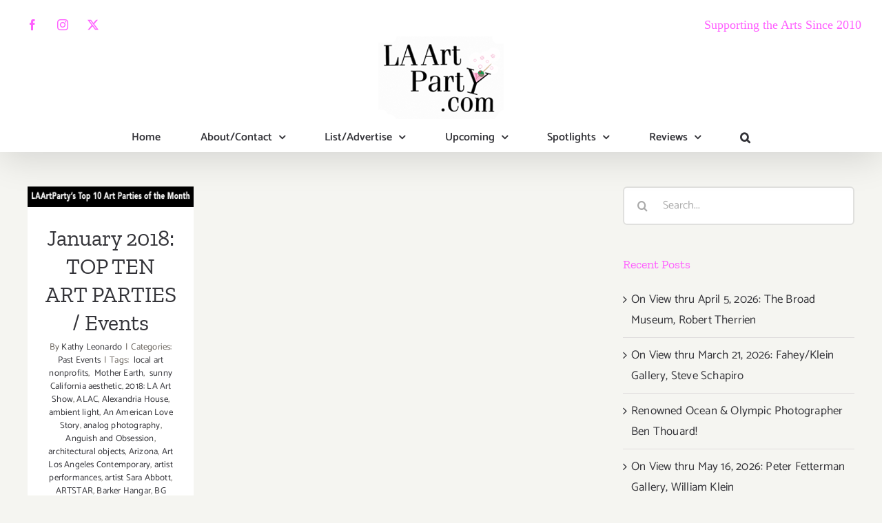

--- FILE ---
content_type: text/html; charset=UTF-8
request_url: https://www.laartparty.com/tag/hollywood-blvdjanuary-20/
body_size: 16957
content:
<!DOCTYPE html>
<html class="avada-html-layout-wide avada-html-header-position-top avada-html-is-archive" lang="en" prefix="og: http://ogp.me/ns# fb: http://ogp.me/ns/fb#">
<head>
	<meta http-equiv="X-UA-Compatible" content="IE=edge" />
	<meta http-equiv="Content-Type" content="text/html; charset=utf-8"/>
	<meta name="viewport" content="width=device-width, initial-scale=1" />
	<meta name='robots' content='index, follow, max-image-preview:large, max-snippet:-1, max-video-preview:-1' />

	<!-- This site is optimized with the Yoast SEO plugin v26.8 - https://yoast.com/product/yoast-seo-wordpress/ -->
	<title>Hollywood BlvdJanuary 20 Archives - LA Art Party</title>
	<link rel="canonical" href="https://www.laartparty.com/tag/hollywood-blvdjanuary-20/" />
	<meta property="og:locale" content="en_US" />
	<meta property="og:type" content="article" />
	<meta property="og:title" content="Hollywood BlvdJanuary 20 Archives - LA Art Party" />
	<meta property="og:url" content="https://www.laartparty.com/tag/hollywood-blvdjanuary-20/" />
	<meta property="og:site_name" content="LA Art Party" />
	<meta name="twitter:card" content="summary_large_image" />
	<script type="application/ld+json" class="yoast-schema-graph">{"@context":"https://schema.org","@graph":[{"@type":"CollectionPage","@id":"https://www.laartparty.com/tag/hollywood-blvdjanuary-20/","url":"https://www.laartparty.com/tag/hollywood-blvdjanuary-20/","name":"Hollywood BlvdJanuary 20 Archives - LA Art Party","isPartOf":{"@id":"https://www.laartparty.com/#website"},"primaryImageOfPage":{"@id":"https://www.laartparty.com/tag/hollywood-blvdjanuary-20/#primaryimage"},"image":{"@id":"https://www.laartparty.com/tag/hollywood-blvdjanuary-20/#primaryimage"},"thumbnailUrl":"https://www.laartparty.com/wp-content/uploads/2016/12/Final-TopTen-Art-Parties.png","breadcrumb":{"@id":"https://www.laartparty.com/tag/hollywood-blvdjanuary-20/#breadcrumb"},"inLanguage":"en"},{"@type":"ImageObject","inLanguage":"en","@id":"https://www.laartparty.com/tag/hollywood-blvdjanuary-20/#primaryimage","url":"https://www.laartparty.com/wp-content/uploads/2016/12/Final-TopTen-Art-Parties.png","contentUrl":"https://www.laartparty.com/wp-content/uploads/2016/12/Final-TopTen-Art-Parties.png","width":550,"height":69,"caption":"Final-TopTen-Art-Parties"},{"@type":"BreadcrumbList","@id":"https://www.laartparty.com/tag/hollywood-blvdjanuary-20/#breadcrumb","itemListElement":[{"@type":"ListItem","position":1,"name":"Home","item":"https://www.laartparty.com/"},{"@type":"ListItem","position":2,"name":"Hollywood BlvdJanuary 20"}]},{"@type":"WebSite","@id":"https://www.laartparty.com/#website","url":"https://www.laartparty.com/","name":"LA Art Party","description":"Your online go-to guide for what's happening in and beyond the LA area - this includes dining, travel and more","publisher":{"@id":"https://www.laartparty.com/#organization"},"potentialAction":[{"@type":"SearchAction","target":{"@type":"EntryPoint","urlTemplate":"https://www.laartparty.com/?s={search_term_string}"},"query-input":{"@type":"PropertyValueSpecification","valueRequired":true,"valueName":"search_term_string"}}],"inLanguage":"en"},{"@type":"Organization","@id":"https://www.laartparty.com/#organization","name":"LA Art Party","url":"https://www.laartparty.com/","logo":{"@type":"ImageObject","inLanguage":"en","@id":"https://www.laartparty.com/#/schema/logo/image/","url":"https://www.laartparty.com/wp-content/uploads/2023/04/LAAP-logo-web-200212-01x2-1.png","contentUrl":"https://www.laartparty.com/wp-content/uploads/2023/04/LAAP-logo-web-200212-01x2-1.png","width":400,"height":240,"caption":"LA Art Party"},"image":{"@id":"https://www.laartparty.com/#/schema/logo/image/"}}]}</script>
	<!-- / Yoast SEO plugin. -->


<link rel="alternate" type="application/rss+xml" title="LA Art Party &raquo; Feed" href="https://www.laartparty.com/feed/" />
<link rel="alternate" type="application/rss+xml" title="LA Art Party &raquo; Comments Feed" href="https://www.laartparty.com/comments/feed/" />
		
		
		
				<link rel="alternate" type="application/rss+xml" title="LA Art Party &raquo; Hollywood BlvdJanuary 20 Tag Feed" href="https://www.laartparty.com/tag/hollywood-blvdjanuary-20/feed/" />
				
		<meta property="og:locale" content="en_US"/>
		<meta property="og:type" content="article"/>
		<meta property="og:site_name" content="LA Art Party"/>
		<meta property="og:title" content="Hollywood BlvdJanuary 20 Archives - LA Art Party"/>
				<meta property="og:url" content="https://www.laartparty.com/top-ten-art-parties-events-january-2018/"/>
																				<meta property="og:image" content="https://www.laartparty.com/wp-content/uploads/2016/12/Final-TopTen-Art-Parties.png"/>
		<meta property="og:image:width" content="550"/>
		<meta property="og:image:height" content="69"/>
		<meta property="og:image:type" content="image/png"/>
				<style id='wp-img-auto-sizes-contain-inline-css' type='text/css'>
img:is([sizes=auto i],[sizes^="auto," i]){contain-intrinsic-size:3000px 1500px}
/*# sourceURL=wp-img-auto-sizes-contain-inline-css */
</style>
<style id='wp-emoji-styles-inline-css' type='text/css'>

	img.wp-smiley, img.emoji {
		display: inline !important;
		border: none !important;
		box-shadow: none !important;
		height: 1em !important;
		width: 1em !important;
		margin: 0 0.07em !important;
		vertical-align: -0.1em !important;
		background: none !important;
		padding: 0 !important;
	}
/*# sourceURL=wp-emoji-styles-inline-css */
</style>
<link rel='stylesheet' id='fusion-dynamic-css-css' href='https://www.laartparty.com/wp-content/uploads/fusion-styles/0d2bcc0762ab78cf4722168387123fbb.min.css?ver=3.14.2' type='text/css' media='all' />
<script type="text/javascript" src="https://www.laartparty.com/wp-includes/js/jquery/jquery.min.js?ver=3.7.1" id="jquery-core-js"></script>
<script type="text/javascript" src="https://www.laartparty.com/wp-includes/js/jquery/jquery-migrate.min.js?ver=3.4.1" id="jquery-migrate-js"></script>
<link rel="https://api.w.org/" href="https://www.laartparty.com/wp-json/" /><link rel="alternate" title="JSON" type="application/json" href="https://www.laartparty.com/wp-json/wp/v2/tags/36657" /><link rel="EditURI" type="application/rsd+xml" title="RSD" href="https://www.laartparty.com/xmlrpc.php?rsd" />
<meta name="generator" content="WordPress 6.9" />
<style type="text/css" id="css-fb-visibility">@media screen and (max-width: 640px){.fusion-no-small-visibility{display:none !important;}body .sm-text-align-center{text-align:center !important;}body .sm-text-align-left{text-align:left !important;}body .sm-text-align-right{text-align:right !important;}body .sm-text-align-justify{text-align:justify !important;}body .sm-flex-align-center{justify-content:center !important;}body .sm-flex-align-flex-start{justify-content:flex-start !important;}body .sm-flex-align-flex-end{justify-content:flex-end !important;}body .sm-mx-auto{margin-left:auto !important;margin-right:auto !important;}body .sm-ml-auto{margin-left:auto !important;}body .sm-mr-auto{margin-right:auto !important;}body .fusion-absolute-position-small{position:absolute;width:100%;}.awb-sticky.awb-sticky-small{ position: sticky; top: var(--awb-sticky-offset,0); }}@media screen and (min-width: 641px) and (max-width: 1024px){.fusion-no-medium-visibility{display:none !important;}body .md-text-align-center{text-align:center !important;}body .md-text-align-left{text-align:left !important;}body .md-text-align-right{text-align:right !important;}body .md-text-align-justify{text-align:justify !important;}body .md-flex-align-center{justify-content:center !important;}body .md-flex-align-flex-start{justify-content:flex-start !important;}body .md-flex-align-flex-end{justify-content:flex-end !important;}body .md-mx-auto{margin-left:auto !important;margin-right:auto !important;}body .md-ml-auto{margin-left:auto !important;}body .md-mr-auto{margin-right:auto !important;}body .fusion-absolute-position-medium{position:absolute;width:100%;}.awb-sticky.awb-sticky-medium{ position: sticky; top: var(--awb-sticky-offset,0); }}@media screen and (min-width: 1025px){.fusion-no-large-visibility{display:none !important;}body .lg-text-align-center{text-align:center !important;}body .lg-text-align-left{text-align:left !important;}body .lg-text-align-right{text-align:right !important;}body .lg-text-align-justify{text-align:justify !important;}body .lg-flex-align-center{justify-content:center !important;}body .lg-flex-align-flex-start{justify-content:flex-start !important;}body .lg-flex-align-flex-end{justify-content:flex-end !important;}body .lg-mx-auto{margin-left:auto !important;margin-right:auto !important;}body .lg-ml-auto{margin-left:auto !important;}body .lg-mr-auto{margin-right:auto !important;}body .fusion-absolute-position-large{position:absolute;width:100%;}.awb-sticky.awb-sticky-large{ position: sticky; top: var(--awb-sticky-offset,0); }}</style><link rel="icon" href="https://www.laartparty.com/wp-content/uploads/2020/04/LAArtParty_Logo_olive.jpg" sizes="32x32" />
<link rel="icon" href="https://www.laartparty.com/wp-content/uploads/2020/04/LAArtParty_Logo_olive.jpg" sizes="192x192" />
<link rel="apple-touch-icon" href="https://www.laartparty.com/wp-content/uploads/2020/04/LAArtParty_Logo_olive.jpg" />
<meta name="msapplication-TileImage" content="https://www.laartparty.com/wp-content/uploads/2020/04/LAArtParty_Logo_olive.jpg" />
		<style type="text/css" id="wp-custom-css">
			element {

    max-height: 1009px;
    height: 1500000px;

}

a#h32bdpu-announce-btn {
	background-color: #000;
	color: #fff;
	padding: 0.5em 2em;
	margin: 10px auto;
}

a#h32bdpu-announce-btn:hover,
a#h32bdpu-announce-btn:focus{
	background-color: #ff5fff;
}

/* Hide Blog Date Metadata */

.fusion-meta {
display: none;
}


/* Desktop Menu  Responsiveness*/

.fusion-main-menu>ul>li {
    padding-right: 57.5px;
}

.fusion-main-menu, .fusion-logo-background {
	header_sticky_nav_padding: 57.5px;
}
 
/* image carousel */


element.style {
    display: block;
    text-align: start;
    float: none;
    position: relative;
    right: auto;
    left: auto;
    z-index: auto;
    width: 1095px;
    margin: 0px;
    height: 244px;
}

		</style>
				<script type="text/javascript">
			var doc = document.documentElement;
			doc.setAttribute( 'data-useragent', navigator.userAgent );
		</script>
		
	<!-- Google tag (gtag.js) -->
<script async src="https://www.googletagmanager.com/gtag/js?id=G-S2BWN98QFB"></script>
<script>
  window.dataLayer = window.dataLayer || [];
  function gtag(){dataLayer.push(arguments);}
  gtag('js', new Date());

  gtag('config', 'G-S2BWN98QFB');
</script>
<meta name="google-site-verification" content="TsMrip9Bm1fet0Ns_fIZXBlURWl8CnfcP0AM0lgrXdU" /><style id='global-styles-inline-css' type='text/css'>
:root{--wp--preset--aspect-ratio--square: 1;--wp--preset--aspect-ratio--4-3: 4/3;--wp--preset--aspect-ratio--3-4: 3/4;--wp--preset--aspect-ratio--3-2: 3/2;--wp--preset--aspect-ratio--2-3: 2/3;--wp--preset--aspect-ratio--16-9: 16/9;--wp--preset--aspect-ratio--9-16: 9/16;--wp--preset--color--black: #000000;--wp--preset--color--cyan-bluish-gray: #abb8c3;--wp--preset--color--white: #ffffff;--wp--preset--color--pale-pink: #f78da7;--wp--preset--color--vivid-red: #cf2e2e;--wp--preset--color--luminous-vivid-orange: #ff6900;--wp--preset--color--luminous-vivid-amber: #fcb900;--wp--preset--color--light-green-cyan: #7bdcb5;--wp--preset--color--vivid-green-cyan: #00d084;--wp--preset--color--pale-cyan-blue: #8ed1fc;--wp--preset--color--vivid-cyan-blue: #0693e3;--wp--preset--color--vivid-purple: #9b51e0;--wp--preset--color--awb-color-1: rgba(255,255,255,1);--wp--preset--color--awb-color-2: rgba(245,245,241,1);--wp--preset--color--awb-color-3: rgba(224,222,222,1);--wp--preset--color--awb-color-4: rgba(255,95,255,1);--wp--preset--color--awb-color-5: rgba(252,117,35,1);--wp--preset--color--awb-color-6: rgba(103,97,90,1);--wp--preset--color--awb-color-7: rgba(51,51,56,1);--wp--preset--color--awb-color-8: rgba(51,51,51,1);--wp--preset--color--awb-color-custom-10: rgba(33,41,52,1);--wp--preset--color--awb-color-custom-11: rgba(48,48,48,1);--wp--preset--color--awb-color-custom-12: rgba(237,237,231,0.8);--wp--preset--color--awb-color-custom-13: rgba(237,237,231,1);--wp--preset--color--awb-color-custom-14: rgba(246,246,246,1);--wp--preset--gradient--vivid-cyan-blue-to-vivid-purple: linear-gradient(135deg,rgb(6,147,227) 0%,rgb(155,81,224) 100%);--wp--preset--gradient--light-green-cyan-to-vivid-green-cyan: linear-gradient(135deg,rgb(122,220,180) 0%,rgb(0,208,130) 100%);--wp--preset--gradient--luminous-vivid-amber-to-luminous-vivid-orange: linear-gradient(135deg,rgb(252,185,0) 0%,rgb(255,105,0) 100%);--wp--preset--gradient--luminous-vivid-orange-to-vivid-red: linear-gradient(135deg,rgb(255,105,0) 0%,rgb(207,46,46) 100%);--wp--preset--gradient--very-light-gray-to-cyan-bluish-gray: linear-gradient(135deg,rgb(238,238,238) 0%,rgb(169,184,195) 100%);--wp--preset--gradient--cool-to-warm-spectrum: linear-gradient(135deg,rgb(74,234,220) 0%,rgb(151,120,209) 20%,rgb(207,42,186) 40%,rgb(238,44,130) 60%,rgb(251,105,98) 80%,rgb(254,248,76) 100%);--wp--preset--gradient--blush-light-purple: linear-gradient(135deg,rgb(255,206,236) 0%,rgb(152,150,240) 100%);--wp--preset--gradient--blush-bordeaux: linear-gradient(135deg,rgb(254,205,165) 0%,rgb(254,45,45) 50%,rgb(107,0,62) 100%);--wp--preset--gradient--luminous-dusk: linear-gradient(135deg,rgb(255,203,112) 0%,rgb(199,81,192) 50%,rgb(65,88,208) 100%);--wp--preset--gradient--pale-ocean: linear-gradient(135deg,rgb(255,245,203) 0%,rgb(182,227,212) 50%,rgb(51,167,181) 100%);--wp--preset--gradient--electric-grass: linear-gradient(135deg,rgb(202,248,128) 0%,rgb(113,206,126) 100%);--wp--preset--gradient--midnight: linear-gradient(135deg,rgb(2,3,129) 0%,rgb(40,116,252) 100%);--wp--preset--font-size--small: 12.75px;--wp--preset--font-size--medium: 20px;--wp--preset--font-size--large: 25.5px;--wp--preset--font-size--x-large: 42px;--wp--preset--font-size--normal: 17px;--wp--preset--font-size--xlarge: 34px;--wp--preset--font-size--huge: 51px;--wp--preset--spacing--20: 0.44rem;--wp--preset--spacing--30: 0.67rem;--wp--preset--spacing--40: 1rem;--wp--preset--spacing--50: 1.5rem;--wp--preset--spacing--60: 2.25rem;--wp--preset--spacing--70: 3.38rem;--wp--preset--spacing--80: 5.06rem;--wp--preset--shadow--natural: 6px 6px 9px rgba(0, 0, 0, 0.2);--wp--preset--shadow--deep: 12px 12px 50px rgba(0, 0, 0, 0.4);--wp--preset--shadow--sharp: 6px 6px 0px rgba(0, 0, 0, 0.2);--wp--preset--shadow--outlined: 6px 6px 0px -3px rgb(255, 255, 255), 6px 6px rgb(0, 0, 0);--wp--preset--shadow--crisp: 6px 6px 0px rgb(0, 0, 0);}:where(.is-layout-flex){gap: 0.5em;}:where(.is-layout-grid){gap: 0.5em;}body .is-layout-flex{display: flex;}.is-layout-flex{flex-wrap: wrap;align-items: center;}.is-layout-flex > :is(*, div){margin: 0;}body .is-layout-grid{display: grid;}.is-layout-grid > :is(*, div){margin: 0;}:where(.wp-block-columns.is-layout-flex){gap: 2em;}:where(.wp-block-columns.is-layout-grid){gap: 2em;}:where(.wp-block-post-template.is-layout-flex){gap: 1.25em;}:where(.wp-block-post-template.is-layout-grid){gap: 1.25em;}.has-black-color{color: var(--wp--preset--color--black) !important;}.has-cyan-bluish-gray-color{color: var(--wp--preset--color--cyan-bluish-gray) !important;}.has-white-color{color: var(--wp--preset--color--white) !important;}.has-pale-pink-color{color: var(--wp--preset--color--pale-pink) !important;}.has-vivid-red-color{color: var(--wp--preset--color--vivid-red) !important;}.has-luminous-vivid-orange-color{color: var(--wp--preset--color--luminous-vivid-orange) !important;}.has-luminous-vivid-amber-color{color: var(--wp--preset--color--luminous-vivid-amber) !important;}.has-light-green-cyan-color{color: var(--wp--preset--color--light-green-cyan) !important;}.has-vivid-green-cyan-color{color: var(--wp--preset--color--vivid-green-cyan) !important;}.has-pale-cyan-blue-color{color: var(--wp--preset--color--pale-cyan-blue) !important;}.has-vivid-cyan-blue-color{color: var(--wp--preset--color--vivid-cyan-blue) !important;}.has-vivid-purple-color{color: var(--wp--preset--color--vivid-purple) !important;}.has-black-background-color{background-color: var(--wp--preset--color--black) !important;}.has-cyan-bluish-gray-background-color{background-color: var(--wp--preset--color--cyan-bluish-gray) !important;}.has-white-background-color{background-color: var(--wp--preset--color--white) !important;}.has-pale-pink-background-color{background-color: var(--wp--preset--color--pale-pink) !important;}.has-vivid-red-background-color{background-color: var(--wp--preset--color--vivid-red) !important;}.has-luminous-vivid-orange-background-color{background-color: var(--wp--preset--color--luminous-vivid-orange) !important;}.has-luminous-vivid-amber-background-color{background-color: var(--wp--preset--color--luminous-vivid-amber) !important;}.has-light-green-cyan-background-color{background-color: var(--wp--preset--color--light-green-cyan) !important;}.has-vivid-green-cyan-background-color{background-color: var(--wp--preset--color--vivid-green-cyan) !important;}.has-pale-cyan-blue-background-color{background-color: var(--wp--preset--color--pale-cyan-blue) !important;}.has-vivid-cyan-blue-background-color{background-color: var(--wp--preset--color--vivid-cyan-blue) !important;}.has-vivid-purple-background-color{background-color: var(--wp--preset--color--vivid-purple) !important;}.has-black-border-color{border-color: var(--wp--preset--color--black) !important;}.has-cyan-bluish-gray-border-color{border-color: var(--wp--preset--color--cyan-bluish-gray) !important;}.has-white-border-color{border-color: var(--wp--preset--color--white) !important;}.has-pale-pink-border-color{border-color: var(--wp--preset--color--pale-pink) !important;}.has-vivid-red-border-color{border-color: var(--wp--preset--color--vivid-red) !important;}.has-luminous-vivid-orange-border-color{border-color: var(--wp--preset--color--luminous-vivid-orange) !important;}.has-luminous-vivid-amber-border-color{border-color: var(--wp--preset--color--luminous-vivid-amber) !important;}.has-light-green-cyan-border-color{border-color: var(--wp--preset--color--light-green-cyan) !important;}.has-vivid-green-cyan-border-color{border-color: var(--wp--preset--color--vivid-green-cyan) !important;}.has-pale-cyan-blue-border-color{border-color: var(--wp--preset--color--pale-cyan-blue) !important;}.has-vivid-cyan-blue-border-color{border-color: var(--wp--preset--color--vivid-cyan-blue) !important;}.has-vivid-purple-border-color{border-color: var(--wp--preset--color--vivid-purple) !important;}.has-vivid-cyan-blue-to-vivid-purple-gradient-background{background: var(--wp--preset--gradient--vivid-cyan-blue-to-vivid-purple) !important;}.has-light-green-cyan-to-vivid-green-cyan-gradient-background{background: var(--wp--preset--gradient--light-green-cyan-to-vivid-green-cyan) !important;}.has-luminous-vivid-amber-to-luminous-vivid-orange-gradient-background{background: var(--wp--preset--gradient--luminous-vivid-amber-to-luminous-vivid-orange) !important;}.has-luminous-vivid-orange-to-vivid-red-gradient-background{background: var(--wp--preset--gradient--luminous-vivid-orange-to-vivid-red) !important;}.has-very-light-gray-to-cyan-bluish-gray-gradient-background{background: var(--wp--preset--gradient--very-light-gray-to-cyan-bluish-gray) !important;}.has-cool-to-warm-spectrum-gradient-background{background: var(--wp--preset--gradient--cool-to-warm-spectrum) !important;}.has-blush-light-purple-gradient-background{background: var(--wp--preset--gradient--blush-light-purple) !important;}.has-blush-bordeaux-gradient-background{background: var(--wp--preset--gradient--blush-bordeaux) !important;}.has-luminous-dusk-gradient-background{background: var(--wp--preset--gradient--luminous-dusk) !important;}.has-pale-ocean-gradient-background{background: var(--wp--preset--gradient--pale-ocean) !important;}.has-electric-grass-gradient-background{background: var(--wp--preset--gradient--electric-grass) !important;}.has-midnight-gradient-background{background: var(--wp--preset--gradient--midnight) !important;}.has-small-font-size{font-size: var(--wp--preset--font-size--small) !important;}.has-medium-font-size{font-size: var(--wp--preset--font-size--medium) !important;}.has-large-font-size{font-size: var(--wp--preset--font-size--large) !important;}.has-x-large-font-size{font-size: var(--wp--preset--font-size--x-large) !important;}
/*# sourceURL=global-styles-inline-css */
</style>
</head>

<body class="archive tag tag-hollywood-blvdjanuary-20 tag-36657 wp-theme-Avada wp-child-theme-Avada-Child-Theme has-sidebar fusion-image-hovers fusion-pagination-sizing fusion-button_type-flat fusion-button_span-no fusion-button_gradient-linear avada-image-rollover-circle-yes avada-image-rollover-yes avada-image-rollover-direction-fade fusion-body ltr no-tablet-sticky-header no-mobile-sticky-header no-mobile-slidingbar avada-has-rev-slider-styles fusion-disable-outline fusion-sub-menu-fade mobile-logo-pos-center layout-wide-mode avada-has-boxed-modal-shadow-none layout-scroll-offset-full avada-has-zero-margin-offset-top fusion-top-header menu-text-align-center mobile-menu-design-modern fusion-show-pagination-text fusion-header-layout-v5 avada-responsive avada-footer-fx-none avada-menu-highlight-style-bottombar fusion-search-form-clean fusion-main-menu-search-dropdown fusion-avatar-circle avada-sticky-shrinkage avada-dropdown-styles avada-blog-layout-grid avada-blog-archive-layout-grid avada-header-shadow-yes avada-menu-icon-position-left avada-has-megamenu-shadow avada-has-header-100-width avada-has-pagetitle-bg-full avada-has-mobile-menu-search avada-has-main-nav-search-icon avada-has-breadcrumb-mobile-hidden avada-has-titlebar-hide avada-has-transparent-timeline_color avada-has-pagination-width_height avada-flyout-menu-direction-fade avada-ec-views-v1" data-awb-post-id="14616">
		<a class="skip-link screen-reader-text" href="#content">Skip to content</a>

	<div id="boxed-wrapper">
		
		<div id="wrapper" class="fusion-wrapper">
			<div id="home" style="position:relative;top:-1px;"></div>
							
					
			<header class="fusion-header-wrapper fusion-header-shadow">
				<div class="fusion-header-v5 fusion-logo-alignment fusion-logo-center fusion-sticky-menu-1 fusion-sticky-logo-1 fusion-mobile-logo-1 fusion-sticky-menu-only fusion-header-menu-align-center fusion-mobile-menu-design-modern">
					
<div class="fusion-secondary-header">
	<div class="fusion-row">
					<div class="fusion-alignleft">
				<div class="fusion-social-links-header"><div class="fusion-social-networks boxed-icons"><div class="fusion-social-networks-wrapper"><a  class="fusion-social-network-icon fusion-tooltip fusion-facebook awb-icon-facebook" style data-placement="bottom" data-title="Facebook" data-toggle="tooltip" title="Facebook" href="https://www.facebook.com/laartparty/" target="_blank" rel="noreferrer"><span class="screen-reader-text">Facebook</span></a><a  class="fusion-social-network-icon fusion-tooltip fusion-instagram awb-icon-instagram" style data-placement="bottom" data-title="Instagram" data-toggle="tooltip" title="Instagram" href="https://www.instagram.com/laartparty/" target="_blank" rel="noopener noreferrer"><span class="screen-reader-text">Instagram</span></a><a  class="fusion-social-network-icon fusion-tooltip fusion-twitter awb-icon-twitter" style data-placement="bottom" data-title="X" data-toggle="tooltip" title="X" href="https://www.twitter.com/laartparty/" target="_blank" rel="noopener noreferrer"><span class="screen-reader-text">X</span></a></div></div></div>			</div>
							<div class="fusion-alignright">
				<div class="fusion-contact-info"><span class="fusion-contact-info-phone-number"><h4 style = "font-family:nueva;font-size:18px;font-style:bold;"><font color="#ff5fff">Supporting the Arts Since 2010</font></h4></span></div>			</div>
			</div>
</div>
<div class="fusion-header-sticky-height"></div>
<div class="fusion-sticky-header-wrapper"> <!-- start fusion sticky header wrapper -->
	<div class="fusion-header">
		<div class="fusion-row">
							<div class="fusion-logo" data-margin-top="-60px" data-margin-bottom="6px" data-margin-left="0px" data-margin-right="0px">
			<a class="fusion-logo-link"  href="https://www.laartparty.com/" >

						<!-- standard logo -->
			<img src="https://www.laartparty.com/wp-content/uploads/2020/02/LAAP-logo-web-200212.png" srcset="https://www.laartparty.com/wp-content/uploads/2020/02/LAAP-logo-web-200212.png 1x, https://www.laartparty.com/wp-content/uploads/2020/02/LAAP-logo-web-200212-01x2-1.png 2x" width="200" height="120" style="max-height:120px;height:auto;" alt="LA Art Party Logo" data-retina_logo_url="https://www.laartparty.com/wp-content/uploads/2020/02/LAAP-logo-web-200212-01x2-1.png" class="fusion-standard-logo" />

											<!-- mobile logo -->
				<img src="https://www.laartparty.com/wp-content/uploads/2020/02/LAAP-logo-web-200212.png" srcset="https://www.laartparty.com/wp-content/uploads/2020/02/LAAP-logo-web-200212.png 1x" width="200" height="120" alt="LA Art Party Logo" data-retina_logo_url="" class="fusion-mobile-logo" />
			
											<!-- sticky header logo -->
				<img src="https://www.laartparty.com/wp-content/uploads/2020/02/LAAP-logo-web-200212.png" srcset="https://www.laartparty.com/wp-content/uploads/2020/02/LAAP-logo-web-200212.png 1x, https://www.laartparty.com/wp-content/uploads/2020/02/LAAP-logo-web-200212-01x2-1.png 2x" width="200" height="120" style="max-height:120px;height:auto;" alt="LA Art Party Logo" data-retina_logo_url="https://www.laartparty.com/wp-content/uploads/2020/02/LAAP-logo-web-200212-01x2-1.png" class="fusion-sticky-logo" />
					</a>
		</div>
								<div class="fusion-mobile-menu-icons">
							<a href="#" class="fusion-icon awb-icon-bars" aria-label="Toggle mobile menu" aria-expanded="false"></a>
		
					<a href="#" class="fusion-icon awb-icon-search" aria-label="Toggle mobile search"></a>
		
		
			</div>
			
					</div>
	</div>
	<div class="fusion-secondary-main-menu">
		<div class="fusion-row">
			<nav class="fusion-main-menu" aria-label="Main Menu"><ul id="menu-main-menu" class="fusion-menu"><li  id="menu-item-18660"  class="menu-item menu-item-type-post_type menu-item-object-page menu-item-home menu-item-18660"  data-item-id="18660"><a  href="https://www.laartparty.com/" class="fusion-bottombar-highlight"><span class="menu-text">Home</span></a></li><li  id="menu-item-19352"  class="menu-item menu-item-type-post_type menu-item-object-page menu-item-has-children menu-item-19352 fusion-dropdown-menu"  data-item-id="19352"><a  href="https://www.laartparty.com/about-contact/" class="fusion-bottombar-highlight"><span class="menu-text">About/Contact</span> <span class="fusion-caret"><i class="fusion-dropdown-indicator" aria-hidden="true"></i></span></a><ul class="sub-menu"><li  id="menu-item-18730"  class="menu-item menu-item-type-post_type menu-item-object-page menu-item-18730 fusion-dropdown-submenu" ><a  href="https://www.laartparty.com/about-la-art-party/" class="fusion-bottombar-highlight"><span>About LA Art Party</span></a></li><li  id="menu-item-20786"  class="menu-item menu-item-type-post_type menu-item-object-page menu-item-20786 fusion-dropdown-submenu" ><a  href="https://www.laartparty.com/newsletter-sign-up/" class="fusion-bottombar-highlight"><span>Newsletter Sign Up</span></a></li><li  id="menu-item-18708"  class="menu-item menu-item-type-post_type menu-item-object-page menu-item-18708 fusion-dropdown-submenu" ><a  href="https://www.laartparty.com/kathys-writing/" class="fusion-bottombar-highlight"><span>Kathy’s Writing</span></a></li><li  id="menu-item-18707"  class="menu-item menu-item-type-post_type menu-item-object-page menu-item-18707 fusion-dropdown-submenu" ><a  href="https://www.laartparty.com/eat-travel-go/" class="fusion-bottombar-highlight"><span>Eat Travel Go</span></a></li><li  id="menu-item-43779"  class="menu-item menu-item-type-post_type menu-item-object-page menu-item-43779 fusion-dropdown-submenu" ><a  href="https://www.laartparty.com/media-kit/" class="fusion-bottombar-highlight"><span>Media Kit</span></a></li></ul></li><li  id="menu-item-18729"  class="menu-item menu-item-type-post_type menu-item-object-page menu-item-has-children menu-item-18729 fusion-dropdown-menu"  data-item-id="18729"><a  href="https://www.laartparty.com/list-advertise/" class="fusion-bottombar-highlight"><span class="menu-text">List/Advertise</span> <span class="fusion-caret"><i class="fusion-dropdown-indicator" aria-hidden="true"></i></span></a><ul class="sub-menu"><li  id="menu-item-18784"  class="menu-item menu-item-type-custom menu-item-object-custom menu-item-18784 fusion-dropdown-submenu" ><a  href="https://docs.google.com/forms/d/e/1FAIpQLSf93vHLijhXJA-7E0UZcvdiH7hEswHmMhp4pbzxuqZTNcUhIw/viewform?usp=sf_link" class="fusion-bottombar-highlight"><span>Add Your Event</span></a></li><li  id="menu-item-19348"  class="menu-item menu-item-type-post_type menu-item-object-page menu-item-19348 fusion-dropdown-submenu" ><a  href="https://www.laartparty.com/promote-list-your-event/" class="fusion-bottombar-highlight"><span>Promote/List Your Event</span></a></li><li  id="menu-item-18726"  class="menu-item menu-item-type-post_type menu-item-object-page menu-item-18726 fusion-dropdown-submenu" ><a  href="https://www.laartparty.com/connect-with-a-pr-professional/" class="fusion-bottombar-highlight"><span>Connect with a PR Professional</span></a></li></ul></li><li  id="menu-item-18999"  class="menu-item menu-item-type-post_type menu-item-object-page menu-item-has-children menu-item-18999 fusion-dropdown-menu"  data-item-id="18999"><a  href="https://www.laartparty.com/upcoming/" class="fusion-bottombar-highlight"><span class="menu-text">Upcoming</span> <span class="fusion-caret"><i class="fusion-dropdown-indicator" aria-hidden="true"></i></span></a><ul class="sub-menu"><li  id="menu-item-18942"  class="menu-item menu-item-type-post_type menu-item-object-page menu-item-18942 fusion-dropdown-submenu" ><a  href="https://www.laartparty.com/all-art-parties-events/" class="fusion-bottombar-highlight"><span>All Art Parties / Events</span></a></li><li  id="menu-item-20798"  class="menu-item menu-item-type-post_type menu-item-object-page menu-item-20798 fusion-dropdown-submenu" ><a  href="https://www.laartparty.com/virtual-art-party/" class="fusion-bottombar-highlight"><span>Virtual Art Party</span></a></li><li  id="menu-item-18949"  class="menu-item menu-item-type-post_type menu-item-object-page menu-item-18949 fusion-dropdown-submenu" ><a  href="https://www.laartparty.com/featured-events/" class="fusion-bottombar-highlight"><span>Featured Events</span></a></li><li  id="menu-item-18948"  class="menu-item menu-item-type-post_type menu-item-object-page menu-item-18948 fusion-dropdown-submenu" ><a  href="https://www.laartparty.com/visual-arts/" class="fusion-bottombar-highlight"><span>Visual Arts</span></a></li><li  id="menu-item-18954"  class="menu-item menu-item-type-post_type menu-item-object-page menu-item-18954 fusion-dropdown-submenu" ><a  href="https://www.laartparty.com/performing-arts-nusic/" class="fusion-bottombar-highlight"><span>Performing Arts / Music</span></a></li><li  id="menu-item-18959"  class="menu-item menu-item-type-post_type menu-item-object-page menu-item-18959 fusion-dropdown-submenu" ><a  href="https://www.laartparty.com/culinary-arts/" class="fusion-bottombar-highlight"><span>Culinary Arts</span></a></li></ul></li><li  id="menu-item-19088"  class="menu-item menu-item-type-post_type menu-item-object-page menu-item-has-children menu-item-19088 fusion-dropdown-menu"  data-item-id="19088"><a  href="https://www.laartparty.com/running-now/" class="fusion-bottombar-highlight"><span class="menu-text">Spotlights</span> <span class="fusion-caret"><i class="fusion-dropdown-indicator" aria-hidden="true"></i></span></a><ul class="sub-menu"><li  id="menu-item-18908"  class="menu-item menu-item-type-post_type menu-item-object-page menu-item-18908 fusion-dropdown-submenu" ><a  href="https://www.laartparty.com/exhibitions-events-fairs/" class="fusion-bottombar-highlight"><span>Exhibitions / Events / Fairs</span></a></li><li  id="menu-item-20834"  class="menu-item menu-item-type-post_type menu-item-object-page menu-item-20834 fusion-dropdown-submenu" ><a  href="https://www.laartparty.com/artist-gallery-spotlight/" class="fusion-bottombar-highlight"><span>Artist/GallerySpotlight</span></a></li><li  id="menu-item-18917"  class="menu-item menu-item-type-post_type menu-item-object-page menu-item-18917 fusion-dropdown-submenu" ><a  href="https://www.laartparty.com/performances/" class="fusion-bottombar-highlight"><span>Performances</span></a></li><li  id="menu-item-18994"  class="menu-item menu-item-type-post_type menu-item-object-page menu-item-18994 fusion-dropdown-submenu" ><a  href="https://www.laartparty.com/lectures-screening-series/" class="fusion-bottombar-highlight"><span>Lectures / Screening Series</span></a></li></ul></li><li  id="menu-item-19210"  class="menu-item menu-item-type-post_type menu-item-object-page menu-item-has-children menu-item-19210 fusion-dropdown-menu"  data-item-id="19210"><a  href="https://www.laartparty.com/reviews/" class="fusion-bottombar-highlight"><span class="menu-text">Reviews</span> <span class="fusion-caret"><i class="fusion-dropdown-indicator" aria-hidden="true"></i></span></a><ul class="sub-menu"><li  id="menu-item-18961"  class="menu-item menu-item-type-post_type menu-item-object-page menu-item-18961 fusion-dropdown-submenu" ><a  href="https://www.laartparty.com/art-parties-exhibitions-fairs/" class="fusion-bottombar-highlight"><span>Art Parties / Exhibitions / Fairs</span></a></li><li  id="menu-item-18968"  class="menu-item menu-item-type-post_type menu-item-object-page menu-item-18968 fusion-dropdown-submenu" ><a  href="https://www.laartparty.com/dance/" class="fusion-bottombar-highlight"><span>Dance</span></a></li><li  id="menu-item-18969"  class="menu-item menu-item-type-post_type menu-item-object-page menu-item-18969 fusion-dropdown-submenu" ><a  href="https://www.laartparty.com/music/" class="fusion-bottombar-highlight"><span>Music</span></a></li><li  id="menu-item-18979"  class="menu-item menu-item-type-post_type menu-item-object-page menu-item-18979 fusion-dropdown-submenu" ><a  href="https://www.laartparty.com/theater-poetry-books/" class="fusion-bottombar-highlight"><span>Theater/Poetry/Books</span></a></li><li  id="menu-item-18973"  class="menu-item menu-item-type-post_type menu-item-object-page menu-item-18973 fusion-dropdown-submenu" ><a  href="https://www.laartparty.com/restaurant-wine-reviews/" class="fusion-bottombar-highlight"><span>Restaurant / Wine Reviews</span></a></li><li  id="menu-item-18981"  class="menu-item menu-item-type-post_type menu-item-object-page menu-item-18981 fusion-dropdown-submenu" ><a  href="https://www.laartparty.com/food-wine-beer-events/" class="fusion-bottombar-highlight"><span>Food / Wine / Beer Events</span></a></li></ul></li><li class="fusion-custom-menu-item fusion-main-menu-search"><a class="fusion-main-menu-icon" href="#" aria-label="Search" data-title="Search" title="Search" role="button" aria-expanded="false"></a><div class="fusion-custom-menu-item-contents">		<form role="search" class="searchform fusion-search-form  fusion-live-search fusion-search-form-clean" method="get" action="https://www.laartparty.com/">
			<div class="fusion-search-form-content">

				
				<div class="fusion-search-field search-field">
					<label><span class="screen-reader-text">Search for:</span>
													<input type="search" class="s fusion-live-search-input" name="s" id="fusion-live-search-input-0" autocomplete="off" placeholder="Search..." required aria-required="true" aria-label="Search..."/>
											</label>
				</div>
				<div class="fusion-search-button search-button">
					<input type="submit" class="fusion-search-submit searchsubmit" aria-label="Search" value="&#xf002;" />
										<div class="fusion-slider-loading"></div>
									</div>

				
			</div>


							<div class="fusion-search-results-wrapper"><div class="fusion-search-results"></div></div>
			
		</form>
		</div></li></ul></nav><nav class="fusion-main-menu fusion-sticky-menu" aria-label="Main Menu Sticky"><ul id="menu-main-menu-1" class="fusion-menu"><li   class="menu-item menu-item-type-post_type menu-item-object-page menu-item-home menu-item-18660"  data-item-id="18660"><a  href="https://www.laartparty.com/" class="fusion-bottombar-highlight"><span class="menu-text">Home</span></a></li><li   class="menu-item menu-item-type-post_type menu-item-object-page menu-item-has-children menu-item-19352 fusion-dropdown-menu"  data-item-id="19352"><a  href="https://www.laartparty.com/about-contact/" class="fusion-bottombar-highlight"><span class="menu-text">About/Contact</span> <span class="fusion-caret"><i class="fusion-dropdown-indicator" aria-hidden="true"></i></span></a><ul class="sub-menu"><li   class="menu-item menu-item-type-post_type menu-item-object-page menu-item-18730 fusion-dropdown-submenu" ><a  href="https://www.laartparty.com/about-la-art-party/" class="fusion-bottombar-highlight"><span>About LA Art Party</span></a></li><li   class="menu-item menu-item-type-post_type menu-item-object-page menu-item-20786 fusion-dropdown-submenu" ><a  href="https://www.laartparty.com/newsletter-sign-up/" class="fusion-bottombar-highlight"><span>Newsletter Sign Up</span></a></li><li   class="menu-item menu-item-type-post_type menu-item-object-page menu-item-18708 fusion-dropdown-submenu" ><a  href="https://www.laartparty.com/kathys-writing/" class="fusion-bottombar-highlight"><span>Kathy’s Writing</span></a></li><li   class="menu-item menu-item-type-post_type menu-item-object-page menu-item-18707 fusion-dropdown-submenu" ><a  href="https://www.laartparty.com/eat-travel-go/" class="fusion-bottombar-highlight"><span>Eat Travel Go</span></a></li><li   class="menu-item menu-item-type-post_type menu-item-object-page menu-item-43779 fusion-dropdown-submenu" ><a  href="https://www.laartparty.com/media-kit/" class="fusion-bottombar-highlight"><span>Media Kit</span></a></li></ul></li><li   class="menu-item menu-item-type-post_type menu-item-object-page menu-item-has-children menu-item-18729 fusion-dropdown-menu"  data-item-id="18729"><a  href="https://www.laartparty.com/list-advertise/" class="fusion-bottombar-highlight"><span class="menu-text">List/Advertise</span> <span class="fusion-caret"><i class="fusion-dropdown-indicator" aria-hidden="true"></i></span></a><ul class="sub-menu"><li   class="menu-item menu-item-type-custom menu-item-object-custom menu-item-18784 fusion-dropdown-submenu" ><a  href="https://docs.google.com/forms/d/e/1FAIpQLSf93vHLijhXJA-7E0UZcvdiH7hEswHmMhp4pbzxuqZTNcUhIw/viewform?usp=sf_link" class="fusion-bottombar-highlight"><span>Add Your Event</span></a></li><li   class="menu-item menu-item-type-post_type menu-item-object-page menu-item-19348 fusion-dropdown-submenu" ><a  href="https://www.laartparty.com/promote-list-your-event/" class="fusion-bottombar-highlight"><span>Promote/List Your Event</span></a></li><li   class="menu-item menu-item-type-post_type menu-item-object-page menu-item-18726 fusion-dropdown-submenu" ><a  href="https://www.laartparty.com/connect-with-a-pr-professional/" class="fusion-bottombar-highlight"><span>Connect with a PR Professional</span></a></li></ul></li><li   class="menu-item menu-item-type-post_type menu-item-object-page menu-item-has-children menu-item-18999 fusion-dropdown-menu"  data-item-id="18999"><a  href="https://www.laartparty.com/upcoming/" class="fusion-bottombar-highlight"><span class="menu-text">Upcoming</span> <span class="fusion-caret"><i class="fusion-dropdown-indicator" aria-hidden="true"></i></span></a><ul class="sub-menu"><li   class="menu-item menu-item-type-post_type menu-item-object-page menu-item-18942 fusion-dropdown-submenu" ><a  href="https://www.laartparty.com/all-art-parties-events/" class="fusion-bottombar-highlight"><span>All Art Parties / Events</span></a></li><li   class="menu-item menu-item-type-post_type menu-item-object-page menu-item-20798 fusion-dropdown-submenu" ><a  href="https://www.laartparty.com/virtual-art-party/" class="fusion-bottombar-highlight"><span>Virtual Art Party</span></a></li><li   class="menu-item menu-item-type-post_type menu-item-object-page menu-item-18949 fusion-dropdown-submenu" ><a  href="https://www.laartparty.com/featured-events/" class="fusion-bottombar-highlight"><span>Featured Events</span></a></li><li   class="menu-item menu-item-type-post_type menu-item-object-page menu-item-18948 fusion-dropdown-submenu" ><a  href="https://www.laartparty.com/visual-arts/" class="fusion-bottombar-highlight"><span>Visual Arts</span></a></li><li   class="menu-item menu-item-type-post_type menu-item-object-page menu-item-18954 fusion-dropdown-submenu" ><a  href="https://www.laartparty.com/performing-arts-nusic/" class="fusion-bottombar-highlight"><span>Performing Arts / Music</span></a></li><li   class="menu-item menu-item-type-post_type menu-item-object-page menu-item-18959 fusion-dropdown-submenu" ><a  href="https://www.laartparty.com/culinary-arts/" class="fusion-bottombar-highlight"><span>Culinary Arts</span></a></li></ul></li><li   class="menu-item menu-item-type-post_type menu-item-object-page menu-item-has-children menu-item-19088 fusion-dropdown-menu"  data-item-id="19088"><a  href="https://www.laartparty.com/running-now/" class="fusion-bottombar-highlight"><span class="menu-text">Spotlights</span> <span class="fusion-caret"><i class="fusion-dropdown-indicator" aria-hidden="true"></i></span></a><ul class="sub-menu"><li   class="menu-item menu-item-type-post_type menu-item-object-page menu-item-18908 fusion-dropdown-submenu" ><a  href="https://www.laartparty.com/exhibitions-events-fairs/" class="fusion-bottombar-highlight"><span>Exhibitions / Events / Fairs</span></a></li><li   class="menu-item menu-item-type-post_type menu-item-object-page menu-item-20834 fusion-dropdown-submenu" ><a  href="https://www.laartparty.com/artist-gallery-spotlight/" class="fusion-bottombar-highlight"><span>Artist/GallerySpotlight</span></a></li><li   class="menu-item menu-item-type-post_type menu-item-object-page menu-item-18917 fusion-dropdown-submenu" ><a  href="https://www.laartparty.com/performances/" class="fusion-bottombar-highlight"><span>Performances</span></a></li><li   class="menu-item menu-item-type-post_type menu-item-object-page menu-item-18994 fusion-dropdown-submenu" ><a  href="https://www.laartparty.com/lectures-screening-series/" class="fusion-bottombar-highlight"><span>Lectures / Screening Series</span></a></li></ul></li><li   class="menu-item menu-item-type-post_type menu-item-object-page menu-item-has-children menu-item-19210 fusion-dropdown-menu"  data-item-id="19210"><a  href="https://www.laartparty.com/reviews/" class="fusion-bottombar-highlight"><span class="menu-text">Reviews</span> <span class="fusion-caret"><i class="fusion-dropdown-indicator" aria-hidden="true"></i></span></a><ul class="sub-menu"><li   class="menu-item menu-item-type-post_type menu-item-object-page menu-item-18961 fusion-dropdown-submenu" ><a  href="https://www.laartparty.com/art-parties-exhibitions-fairs/" class="fusion-bottombar-highlight"><span>Art Parties / Exhibitions / Fairs</span></a></li><li   class="menu-item menu-item-type-post_type menu-item-object-page menu-item-18968 fusion-dropdown-submenu" ><a  href="https://www.laartparty.com/dance/" class="fusion-bottombar-highlight"><span>Dance</span></a></li><li   class="menu-item menu-item-type-post_type menu-item-object-page menu-item-18969 fusion-dropdown-submenu" ><a  href="https://www.laartparty.com/music/" class="fusion-bottombar-highlight"><span>Music</span></a></li><li   class="menu-item menu-item-type-post_type menu-item-object-page menu-item-18979 fusion-dropdown-submenu" ><a  href="https://www.laartparty.com/theater-poetry-books/" class="fusion-bottombar-highlight"><span>Theater/Poetry/Books</span></a></li><li   class="menu-item menu-item-type-post_type menu-item-object-page menu-item-18973 fusion-dropdown-submenu" ><a  href="https://www.laartparty.com/restaurant-wine-reviews/" class="fusion-bottombar-highlight"><span>Restaurant / Wine Reviews</span></a></li><li   class="menu-item menu-item-type-post_type menu-item-object-page menu-item-18981 fusion-dropdown-submenu" ><a  href="https://www.laartparty.com/food-wine-beer-events/" class="fusion-bottombar-highlight"><span>Food / Wine / Beer Events</span></a></li></ul></li><li class="fusion-custom-menu-item fusion-main-menu-search"><a class="fusion-main-menu-icon" href="#" aria-label="Search" data-title="Search" title="Search" role="button" aria-expanded="false"></a><div class="fusion-custom-menu-item-contents">		<form role="search" class="searchform fusion-search-form  fusion-live-search fusion-search-form-clean" method="get" action="https://www.laartparty.com/">
			<div class="fusion-search-form-content">

				
				<div class="fusion-search-field search-field">
					<label><span class="screen-reader-text">Search for:</span>
													<input type="search" class="s fusion-live-search-input" name="s" id="fusion-live-search-input-1" autocomplete="off" placeholder="Search..." required aria-required="true" aria-label="Search..."/>
											</label>
				</div>
				<div class="fusion-search-button search-button">
					<input type="submit" class="fusion-search-submit searchsubmit" aria-label="Search" value="&#xf002;" />
										<div class="fusion-slider-loading"></div>
									</div>

				
			</div>


							<div class="fusion-search-results-wrapper"><div class="fusion-search-results"></div></div>
			
		</form>
		</div></li></ul></nav><div class="fusion-mobile-navigation"><ul id="menu-main-menu-2" class="fusion-mobile-menu"><li   class="menu-item menu-item-type-post_type menu-item-object-page menu-item-home menu-item-18660"  data-item-id="18660"><a  href="https://www.laartparty.com/" class="fusion-bottombar-highlight"><span class="menu-text">Home</span></a></li><li   class="menu-item menu-item-type-post_type menu-item-object-page menu-item-has-children menu-item-19352 fusion-dropdown-menu"  data-item-id="19352"><a  href="https://www.laartparty.com/about-contact/" class="fusion-bottombar-highlight"><span class="menu-text">About/Contact</span> <span class="fusion-caret"><i class="fusion-dropdown-indicator" aria-hidden="true"></i></span></a><ul class="sub-menu"><li   class="menu-item menu-item-type-post_type menu-item-object-page menu-item-18730 fusion-dropdown-submenu" ><a  href="https://www.laartparty.com/about-la-art-party/" class="fusion-bottombar-highlight"><span>About LA Art Party</span></a></li><li   class="menu-item menu-item-type-post_type menu-item-object-page menu-item-20786 fusion-dropdown-submenu" ><a  href="https://www.laartparty.com/newsletter-sign-up/" class="fusion-bottombar-highlight"><span>Newsletter Sign Up</span></a></li><li   class="menu-item menu-item-type-post_type menu-item-object-page menu-item-18708 fusion-dropdown-submenu" ><a  href="https://www.laartparty.com/kathys-writing/" class="fusion-bottombar-highlight"><span>Kathy’s Writing</span></a></li><li   class="menu-item menu-item-type-post_type menu-item-object-page menu-item-18707 fusion-dropdown-submenu" ><a  href="https://www.laartparty.com/eat-travel-go/" class="fusion-bottombar-highlight"><span>Eat Travel Go</span></a></li><li   class="menu-item menu-item-type-post_type menu-item-object-page menu-item-43779 fusion-dropdown-submenu" ><a  href="https://www.laartparty.com/media-kit/" class="fusion-bottombar-highlight"><span>Media Kit</span></a></li></ul></li><li   class="menu-item menu-item-type-post_type menu-item-object-page menu-item-has-children menu-item-18729 fusion-dropdown-menu"  data-item-id="18729"><a  href="https://www.laartparty.com/list-advertise/" class="fusion-bottombar-highlight"><span class="menu-text">List/Advertise</span> <span class="fusion-caret"><i class="fusion-dropdown-indicator" aria-hidden="true"></i></span></a><ul class="sub-menu"><li   class="menu-item menu-item-type-custom menu-item-object-custom menu-item-18784 fusion-dropdown-submenu" ><a  href="https://docs.google.com/forms/d/e/1FAIpQLSf93vHLijhXJA-7E0UZcvdiH7hEswHmMhp4pbzxuqZTNcUhIw/viewform?usp=sf_link" class="fusion-bottombar-highlight"><span>Add Your Event</span></a></li><li   class="menu-item menu-item-type-post_type menu-item-object-page menu-item-19348 fusion-dropdown-submenu" ><a  href="https://www.laartparty.com/promote-list-your-event/" class="fusion-bottombar-highlight"><span>Promote/List Your Event</span></a></li><li   class="menu-item menu-item-type-post_type menu-item-object-page menu-item-18726 fusion-dropdown-submenu" ><a  href="https://www.laartparty.com/connect-with-a-pr-professional/" class="fusion-bottombar-highlight"><span>Connect with a PR Professional</span></a></li></ul></li><li   class="menu-item menu-item-type-post_type menu-item-object-page menu-item-has-children menu-item-18999 fusion-dropdown-menu"  data-item-id="18999"><a  href="https://www.laartparty.com/upcoming/" class="fusion-bottombar-highlight"><span class="menu-text">Upcoming</span> <span class="fusion-caret"><i class="fusion-dropdown-indicator" aria-hidden="true"></i></span></a><ul class="sub-menu"><li   class="menu-item menu-item-type-post_type menu-item-object-page menu-item-18942 fusion-dropdown-submenu" ><a  href="https://www.laartparty.com/all-art-parties-events/" class="fusion-bottombar-highlight"><span>All Art Parties / Events</span></a></li><li   class="menu-item menu-item-type-post_type menu-item-object-page menu-item-20798 fusion-dropdown-submenu" ><a  href="https://www.laartparty.com/virtual-art-party/" class="fusion-bottombar-highlight"><span>Virtual Art Party</span></a></li><li   class="menu-item menu-item-type-post_type menu-item-object-page menu-item-18949 fusion-dropdown-submenu" ><a  href="https://www.laartparty.com/featured-events/" class="fusion-bottombar-highlight"><span>Featured Events</span></a></li><li   class="menu-item menu-item-type-post_type menu-item-object-page menu-item-18948 fusion-dropdown-submenu" ><a  href="https://www.laartparty.com/visual-arts/" class="fusion-bottombar-highlight"><span>Visual Arts</span></a></li><li   class="menu-item menu-item-type-post_type menu-item-object-page menu-item-18954 fusion-dropdown-submenu" ><a  href="https://www.laartparty.com/performing-arts-nusic/" class="fusion-bottombar-highlight"><span>Performing Arts / Music</span></a></li><li   class="menu-item menu-item-type-post_type menu-item-object-page menu-item-18959 fusion-dropdown-submenu" ><a  href="https://www.laartparty.com/culinary-arts/" class="fusion-bottombar-highlight"><span>Culinary Arts</span></a></li></ul></li><li   class="menu-item menu-item-type-post_type menu-item-object-page menu-item-has-children menu-item-19088 fusion-dropdown-menu"  data-item-id="19088"><a  href="https://www.laartparty.com/running-now/" class="fusion-bottombar-highlight"><span class="menu-text">Spotlights</span> <span class="fusion-caret"><i class="fusion-dropdown-indicator" aria-hidden="true"></i></span></a><ul class="sub-menu"><li   class="menu-item menu-item-type-post_type menu-item-object-page menu-item-18908 fusion-dropdown-submenu" ><a  href="https://www.laartparty.com/exhibitions-events-fairs/" class="fusion-bottombar-highlight"><span>Exhibitions / Events / Fairs</span></a></li><li   class="menu-item menu-item-type-post_type menu-item-object-page menu-item-20834 fusion-dropdown-submenu" ><a  href="https://www.laartparty.com/artist-gallery-spotlight/" class="fusion-bottombar-highlight"><span>Artist/GallerySpotlight</span></a></li><li   class="menu-item menu-item-type-post_type menu-item-object-page menu-item-18917 fusion-dropdown-submenu" ><a  href="https://www.laartparty.com/performances/" class="fusion-bottombar-highlight"><span>Performances</span></a></li><li   class="menu-item menu-item-type-post_type menu-item-object-page menu-item-18994 fusion-dropdown-submenu" ><a  href="https://www.laartparty.com/lectures-screening-series/" class="fusion-bottombar-highlight"><span>Lectures / Screening Series</span></a></li></ul></li><li   class="menu-item menu-item-type-post_type menu-item-object-page menu-item-has-children menu-item-19210 fusion-dropdown-menu"  data-item-id="19210"><a  href="https://www.laartparty.com/reviews/" class="fusion-bottombar-highlight"><span class="menu-text">Reviews</span> <span class="fusion-caret"><i class="fusion-dropdown-indicator" aria-hidden="true"></i></span></a><ul class="sub-menu"><li   class="menu-item menu-item-type-post_type menu-item-object-page menu-item-18961 fusion-dropdown-submenu" ><a  href="https://www.laartparty.com/art-parties-exhibitions-fairs/" class="fusion-bottombar-highlight"><span>Art Parties / Exhibitions / Fairs</span></a></li><li   class="menu-item menu-item-type-post_type menu-item-object-page menu-item-18968 fusion-dropdown-submenu" ><a  href="https://www.laartparty.com/dance/" class="fusion-bottombar-highlight"><span>Dance</span></a></li><li   class="menu-item menu-item-type-post_type menu-item-object-page menu-item-18969 fusion-dropdown-submenu" ><a  href="https://www.laartparty.com/music/" class="fusion-bottombar-highlight"><span>Music</span></a></li><li   class="menu-item menu-item-type-post_type menu-item-object-page menu-item-18979 fusion-dropdown-submenu" ><a  href="https://www.laartparty.com/theater-poetry-books/" class="fusion-bottombar-highlight"><span>Theater/Poetry/Books</span></a></li><li   class="menu-item menu-item-type-post_type menu-item-object-page menu-item-18973 fusion-dropdown-submenu" ><a  href="https://www.laartparty.com/restaurant-wine-reviews/" class="fusion-bottombar-highlight"><span>Restaurant / Wine Reviews</span></a></li><li   class="menu-item menu-item-type-post_type menu-item-object-page menu-item-18981 fusion-dropdown-submenu" ><a  href="https://www.laartparty.com/food-wine-beer-events/" class="fusion-bottombar-highlight"><span>Food / Wine / Beer Events</span></a></li></ul></li></ul></div>
<nav class="fusion-mobile-nav-holder fusion-mobile-menu-text-align-left" aria-label="Main Menu Mobile"></nav>

	<nav class="fusion-mobile-nav-holder fusion-mobile-menu-text-align-left fusion-mobile-sticky-nav-holder" aria-label="Main Menu Mobile Sticky"></nav>
			
<div class="fusion-clearfix"></div>
<div class="fusion-mobile-menu-search">
			<form role="search" class="searchform fusion-search-form  fusion-live-search fusion-search-form-clean" method="get" action="https://www.laartparty.com/">
			<div class="fusion-search-form-content">

				
				<div class="fusion-search-field search-field">
					<label><span class="screen-reader-text">Search for:</span>
													<input type="search" class="s fusion-live-search-input" name="s" id="fusion-live-search-input-2" autocomplete="off" placeholder="Search..." required aria-required="true" aria-label="Search..."/>
											</label>
				</div>
				<div class="fusion-search-button search-button">
					<input type="submit" class="fusion-search-submit searchsubmit" aria-label="Search" value="&#xf002;" />
										<div class="fusion-slider-loading"></div>
									</div>

				
			</div>


							<div class="fusion-search-results-wrapper"><div class="fusion-search-results"></div></div>
			
		</form>
		</div>
		</div>
	</div>
</div> <!-- end fusion sticky header wrapper -->
				</div>
				<div class="fusion-clearfix"></div>
			</header>
								
							<div id="sliders-container" class="fusion-slider-visibility">
					</div>
				
					
							
			
						<main id="main" class="clearfix ">
				<div class="fusion-row" style="">
<section id="content" class="" style="float: left;">
	
	<div id="posts-container" class="fusion-blog-archive fusion-blog-layout-grid-wrapper fusion-blog-infinite fusion-clearfix">
	<div class="fusion-posts-container fusion-blog-layout-grid fusion-blog-layout-grid-3 isotope fusion-posts-container-infinite fusion-blog-rollover fusion-blog-layout-center" data-pages="1">
		
		
													<article id="post-14616" class="fusion-post-grid  post fusion-clearfix post-14616 type-post status-publish format-standard has-post-thumbnail hentry category-past-events tag-local-art-nonprofits tag-mother-earth tag-sunny-california-aesthetic tag-2018-la-art-show tag-alac tag-alexandria-house tag-ambient-light tag-an-american-love-story tag-analog-photography tag-anguish-and-obsession tag-architectural-objects tag-arizona tag-art-los-angeles-contemporary tag-artist-performances tag-artist-sara-abbott tag-artstar tag-barker-hangar tag-bg-gallery tag-california tag-cartier tag-celene-petrulak tag-champagne-bar tag-chloe tag-christiane-shillito tag-clark-hulings-fund-for-visual-arts tag-classe tag-cocktail-or-dress-attire tag-cody-jiminez tag-color-of-money tag-cyrus-howlett tag-de-plume-gallery tag-death tag-design-la tag-downtown-la tag-feminist-activist tag-florida tag-functional-art tag-future-feminine tag-gabba-gallery-3 tag-garage tag-give-and-take tag-gourmet-food-trucks tag-graffiti tag-group-exhibition tag-hawaii tag-hive-gallery tag-hollywood-blvdjanuary-20 tag-honey-long tag-human-trafficking tag-huss-and-xenia tag-huz-galleries tag-independent-artists tag-installation tag-installations tag-international-art-fair tag-international-wine-market tag-italy tag-january-6 tag-january-10-14 tag-january-13 tag-january-20 tag-january-25-to-28 tag-january-26-to-28 tag-january-27 tag-jason-ostro tag-jef-logan tag-jeremy-gregory tag-jewelry tag-joe-holliday tag-johnie-thornton tag-lacma tag-lancaster-museum-of-art-and-history tag-latin-america-and-europe tag-leftovers-of-love tag-licsi tag-littletopia-2 tag-los-angeles-5 tag-los-angeles-art-association tag-los-angeles-convention-center tag-mexico-city tag-modern-furniture tag-museum-of-latin-american-art tag-new-york tag-new-yorker-illustrator-reid-kikuo tag-nicole-filiatrault tag-opal-unicorn tag-paintings tag-panel-discussions tag-performance tag-photo-la tag-photographic-pop-imagery tag-photography-2 tag-prue-stent tag-roots tag-sam-ford tag-santa-monica-2 tag-sasse tag-sculpture tag-sm-fine-art tag-st-jude-childrens-research-hospital tag-startupart-fair tag-street-art tag-sweet-and-savory-delights tag-taiwan tag-tarot tag-the-broad tag-the-chariot tag-the-devil tag-the-emperor tag-the-empres tag-the-fahey-klein-gallery tag-the-hanged-man tag-the-hermit tag-the-hierophant tag-the-high-priestess tag-the-international-contemporary-art-fair-of-the-west-coast tag-the-kinney-venice-beach tag-the-lovers tag-the-magician tag-the-moon tag-the-museum-of-the-arts-of-guadalajara tag-the-star tag-the-sun tag-the-tower tag-the-void tag-the-world tag-tim-fleming tag-timothy-yarger tag-torrance-art-museum-2 tag-uncorked-wine-festival tag-union-station tag-urban-dilemmas tag-venice-2 tag-vogue-italia tag-w-washington-blvd tag-west-7th-st-san-pedro tag-wheel-of-fortune tag-wine-tastings-2">
														<div class="fusion-post-wrapper">
				
				
				
									
		<div class="fusion-flexslider flexslider fusion-flexslider-loading fusion-post-slideshow">
		<ul class="slides">
																		<li><div  class="fusion-image-wrapper" aria-haspopup="true">
				<img width="550" height="69" src="https://www.laartparty.com/wp-content/uploads/2016/12/Final-TopTen-Art-Parties.png" class="attachment-full size-full wp-post-image" alt="Final-TopTen-Art-Parties" decoding="async" /><div class="fusion-rollover">
	<div class="fusion-rollover-content">

														<a class="fusion-rollover-link" href="https://www.laartparty.com/top-ten-art-parties-events-january-2018/">January 2018: TOP TEN ART PARTIES / Events</a>
			
								
		
												<h4 class="fusion-rollover-title">
					<a class="fusion-rollover-title-link" href="https://www.laartparty.com/top-ten-art-parties-events-january-2018/">
						January 2018: TOP TEN ART PARTIES / Events					</a>
				</h4>
			
								
		
						<a class="fusion-link-wrapper" href="https://www.laartparty.com/top-ten-art-parties-events-january-2018/" aria-label="January 2018: TOP TEN ART PARTIES / Events"></a>
	</div>
</div>
</div>
</li>
																																																																														</ul>
	</div>
				
														<div class="fusion-post-content-wrapper">
				
				
				<div class="fusion-post-content post-content">
					<h2 class="entry-title fusion-post-title"><a href="https://www.laartparty.com/top-ten-art-parties-events-january-2018/">January 2018: TOP TEN ART PARTIES / Events</a></h2>
																<p class="fusion-single-line-meta"><span class="updated rich-snippet-hidden">2023-04-13T02:52:58+00:00</span>By <span class="vcard"><span class="fn"><a href="https://www.laartparty.com/author/laartparty/" title="Posts by Kathy Leonardo" rel="author">Kathy Leonardo</a></span></span><span class="fusion-inline-sep">|</span>Categories: <a href="https://www.laartparty.com/content/past-events/" rel="category tag">Past Events</a><span class="fusion-inline-sep">|</span><span class="meta-tags">Tags: <a href="https://www.laartparty.com/tag/local-art-nonprofits/" rel="tag"> local art nonprofits</a>, <a href="https://www.laartparty.com/tag/mother-earth/" rel="tag"> Mother Earth</a>, <a href="https://www.laartparty.com/tag/sunny-california-aesthetic/" rel="tag"> sunny California aesthetic</a>, <a href="https://www.laartparty.com/tag/2018-la-art-show/" rel="tag">2018: LA Art Show</a>, <a href="https://www.laartparty.com/tag/alac/" rel="tag">ALAC</a>, <a href="https://www.laartparty.com/tag/alexandria-house/" rel="tag">Alexandria House</a>, <a href="https://www.laartparty.com/tag/ambient-light/" rel="tag">ambient light</a>, <a href="https://www.laartparty.com/tag/an-american-love-story/" rel="tag">An American Love Story</a>, <a href="https://www.laartparty.com/tag/analog-photography/" rel="tag">analog photography</a>, <a href="https://www.laartparty.com/tag/anguish-and-obsession/" rel="tag">Anguish and Obsession</a>, <a href="https://www.laartparty.com/tag/architectural-objects/" rel="tag">architectural objects</a>, <a href="https://www.laartparty.com/tag/arizona/" rel="tag">Arizona</a>, <a href="https://www.laartparty.com/tag/art-los-angeles-contemporary/" rel="tag">Art Los Angeles Contemporary</a>, <a href="https://www.laartparty.com/tag/artist-performances/" rel="tag">artist performances</a>, <a href="https://www.laartparty.com/tag/artist-sara-abbott/" rel="tag">artist Sara Abbott</a>, <a href="https://www.laartparty.com/tag/artstar/" rel="tag">ARTSTAR</a>, <a href="https://www.laartparty.com/tag/barker-hangar/" rel="tag">Barker Hangar</a>, <a href="https://www.laartparty.com/tag/bg-gallery/" rel="tag">BG Gallery</a>, <a href="https://www.laartparty.com/tag/california/" rel="tag">California</a>, <a href="https://www.laartparty.com/tag/cartier/" rel="tag">Cartier</a>, <a href="https://www.laartparty.com/tag/celene-petrulak/" rel="tag">Celene Petrulak</a>, <a href="https://www.laartparty.com/tag/champagne-bar/" rel="tag">Champagne bar</a>, <a href="https://www.laartparty.com/tag/chloe/" rel="tag">Chloe</a>, <a href="https://www.laartparty.com/tag/christiane-shillito/" rel="tag">Christiane Shillito</a>, <a href="https://www.laartparty.com/tag/clark-hulings-fund-for-visual-arts/" rel="tag">Clark Hulings Fund for Visual Arts</a>, <a href="https://www.laartparty.com/tag/classe/" rel="tag">Classe</a>, <a href="https://www.laartparty.com/tag/cocktail-or-dress-attire/" rel="tag">Cocktail or dress attire</a>, <a href="https://www.laartparty.com/tag/cody-jiminez/" rel="tag">Cody Jiminez</a>, <a href="https://www.laartparty.com/tag/color-of-money/" rel="tag">Color of Money</a>, <a href="https://www.laartparty.com/tag/cyrus-howlett/" rel="tag">Cyrus Howlett</a>, <a href="https://www.laartparty.com/tag/de-plume-gallery/" rel="tag">de Plume Gallery</a>, <a href="https://www.laartparty.com/tag/death/" rel="tag">death</a>, <a href="https://www.laartparty.com/tag/design-la/" rel="tag">DESIGN LA</a>, <a href="https://www.laartparty.com/tag/downtown-la/" rel="tag">Downtown LA</a>, <a href="https://www.laartparty.com/tag/feminist-activist/" rel="tag">feminist activist</a>, <a href="https://www.laartparty.com/tag/florida/" rel="tag">Florida</a>, <a href="https://www.laartparty.com/tag/functional-art/" rel="tag">functional art</a>, <a href="https://www.laartparty.com/tag/future-feminine/" rel="tag">Future Feminine</a>, <a href="https://www.laartparty.com/tag/gabba-gallery-3/" rel="tag">Gabba Gallery </a>, <a href="https://www.laartparty.com/tag/garage/" rel="tag">Garage</a>, <a href="https://www.laartparty.com/tag/give-and-take/" rel="tag">Give and Take</a>, <a href="https://www.laartparty.com/tag/gourmet-food-trucks/" rel="tag">gourmet food trucks</a>, <a href="https://www.laartparty.com/tag/graffiti/" rel="tag">graffiti</a>, <a href="https://www.laartparty.com/tag/group-exhibition/" rel="tag">group exhibition</a>, <a href="https://www.laartparty.com/tag/hawaii/" rel="tag">Hawaii</a>, <a href="https://www.laartparty.com/tag/hive-gallery/" rel="tag">Hive Gallery</a>, <a href="https://www.laartparty.com/tag/hollywood-blvdjanuary-20/" rel="tag">Hollywood BlvdJanuary 20</a>, <a href="https://www.laartparty.com/tag/honey-long/" rel="tag">Honey Long</a>, <a href="https://www.laartparty.com/tag/human-trafficking/" rel="tag">human trafficking </a>, <a href="https://www.laartparty.com/tag/huss-and-xenia/" rel="tag">Huss and Xenia</a>, <a href="https://www.laartparty.com/tag/huz-galleries/" rel="tag">huZ Galleries</a>, <a href="https://www.laartparty.com/tag/independent-artists/" rel="tag">independent artists</a>, <a href="https://www.laartparty.com/tag/installation/" rel="tag">Installation</a>, <a href="https://www.laartparty.com/tag/installations/" rel="tag">installations</a>, <a href="https://www.laartparty.com/tag/international-art-fair/" rel="tag">international art fair</a>, <a href="https://www.laartparty.com/tag/international-wine-market/" rel="tag">International Wine Market</a>, <a href="https://www.laartparty.com/tag/italy/" rel="tag">Italy</a>, <a href="https://www.laartparty.com/tag/january-6/" rel="tag">January  6</a>, <a href="https://www.laartparty.com/tag/january-10-14/" rel="tag">January 10-14</a>, <a href="https://www.laartparty.com/tag/january-13/" rel="tag">January 13</a>, <a href="https://www.laartparty.com/tag/january-20/" rel="tag">January 20</a>, <a href="https://www.laartparty.com/tag/january-25-to-28/" rel="tag">January 25 to 28</a>, <a href="https://www.laartparty.com/tag/january-26-to-28/" rel="tag">January 26 to 28</a>, <a href="https://www.laartparty.com/tag/january-27/" rel="tag">January 27</a>, <a href="https://www.laartparty.com/tag/jason-ostro/" rel="tag">Jason Ostro</a>, <a href="https://www.laartparty.com/tag/jef-logan/" rel="tag">Jef Logan</a>, <a href="https://www.laartparty.com/tag/jeremy-gregory/" rel="tag">Jeremy Gregory</a>, <a href="https://www.laartparty.com/tag/jewelry/" rel="tag">Jewelry</a>, <a href="https://www.laartparty.com/tag/joe-holliday/" rel="tag">Joe Holliday</a>, <a href="https://www.laartparty.com/tag/johnie-thornton/" rel="tag">Johnie Thornton</a>, <a href="https://www.laartparty.com/tag/lacma/" rel="tag">LACMA</a>, <a href="https://www.laartparty.com/tag/lancaster-museum-of-art-and-history/" rel="tag">Lancaster Museum of Art and History</a>, <a href="https://www.laartparty.com/tag/latin-america-and-europe/" rel="tag">Latin America and Europe</a>, <a href="https://www.laartparty.com/tag/leftovers-of-love/" rel="tag">Leftovers of Love</a>, <a href="https://www.laartparty.com/tag/licsi/" rel="tag">Licsi</a>, <a href="https://www.laartparty.com/tag/littletopia-2/" rel="tag">Littletopia</a>, <a href="https://www.laartparty.com/tag/los-angeles-5/" rel="tag">Los Angeles </a>, <a href="https://www.laartparty.com/tag/los-angeles-art-association/" rel="tag">Los Angeles Art Association</a>, <a href="https://www.laartparty.com/tag/los-angeles-convention-center/" rel="tag">Los Angeles Convention Center</a>, <a href="https://www.laartparty.com/tag/mexico-city/" rel="tag">Mexico City</a>, <a href="https://www.laartparty.com/tag/modern-furniture/" rel="tag">modern furniture</a>, <a href="https://www.laartparty.com/tag/museum-of-latin-american-art/" rel="tag">Museum of Latin American Art</a>, <a href="https://www.laartparty.com/tag/new-york/" rel="tag">New York</a>, <a href="https://www.laartparty.com/tag/new-yorker-illustrator-reid-kikuo/" rel="tag">New Yorker illustrator Reid Kikuo</a>, <a href="https://www.laartparty.com/tag/nicole-filiatrault/" rel="tag">Nicole Filiatrault</a>, <a href="https://www.laartparty.com/tag/opal-unicorn/" rel="tag">Opal Unicorn</a>, <a href="https://www.laartparty.com/tag/paintings/" rel="tag">paintings</a>, <a href="https://www.laartparty.com/tag/panel-discussions/" rel="tag">panel discussions</a>, <a href="https://www.laartparty.com/tag/performance/" rel="tag">performance</a>, <a href="https://www.laartparty.com/tag/photo-la/" rel="tag">Photo la</a>, <a href="https://www.laartparty.com/tag/photographic-pop-imagery/" rel="tag">photographic pop imagery</a>, <a href="https://www.laartparty.com/tag/photography-2/" rel="tag">photography </a>, <a href="https://www.laartparty.com/tag/prue-stent/" rel="tag">Prue Stent</a>, <a href="https://www.laartparty.com/tag/roots/" rel="tag">Roots</a>, <a href="https://www.laartparty.com/tag/sam-ford/" rel="tag">Sam Ford</a>, <a href="https://www.laartparty.com/tag/santa-monica-2/" rel="tag">Santa Monica </a>, <a href="https://www.laartparty.com/tag/sasse/" rel="tag">Sasse</a>, <a href="https://www.laartparty.com/tag/sculpture/" rel="tag">Sculpture</a>, <a href="https://www.laartparty.com/tag/sm-fine-art/" rel="tag">SM Fine Art </a>, <a href="https://www.laartparty.com/tag/st-jude-childrens-research-hospital/" rel="tag">St. Jude Children’s Research Hospital</a>, <a href="https://www.laartparty.com/tag/startupart-fair/" rel="tag">stARTupArt Fair</a>, <a href="https://www.laartparty.com/tag/street-art/" rel="tag">street art</a>, <a href="https://www.laartparty.com/tag/sweet-and-savory-delights/" rel="tag">sweet and savory delights</a>, <a href="https://www.laartparty.com/tag/taiwan/" rel="tag">Taiwan</a>, <a href="https://www.laartparty.com/tag/tarot/" rel="tag">Tarot</a>, <a href="https://www.laartparty.com/tag/the-broad/" rel="tag">The Broad</a>, <a href="https://www.laartparty.com/tag/the-chariot/" rel="tag">The Chariot</a>, <a href="https://www.laartparty.com/tag/the-devil/" rel="tag">The Devil</a>, <a href="https://www.laartparty.com/tag/the-emperor/" rel="tag">The Emperor</a>, <a href="https://www.laartparty.com/tag/the-empres/" rel="tag">The Empres</a>, <a href="https://www.laartparty.com/tag/the-fahey-klein-gallery/" rel="tag">The Fahey/Klein Gallery</a>, <a href="https://www.laartparty.com/tag/the-hanged-man/" rel="tag">The Hanged Man</a>, <a href="https://www.laartparty.com/tag/the-hermit/" rel="tag">The Hermit</a>, <a href="https://www.laartparty.com/tag/the-hierophant/" rel="tag">The Hierophant</a>, <a href="https://www.laartparty.com/tag/the-high-priestess/" rel="tag">The High Priestess</a>, <a href="https://www.laartparty.com/tag/the-international-contemporary-art-fair-of-the-west-coast/" rel="tag">the International Contemporary Art Fair of the West Coast</a>, <a href="https://www.laartparty.com/tag/the-kinney-venice-beach/" rel="tag">The Kinney Venice Beach</a>, <a href="https://www.laartparty.com/tag/the-lovers/" rel="tag">The Lovers</a>, <a href="https://www.laartparty.com/tag/the-magician/" rel="tag">The Magician</a>, <a href="https://www.laartparty.com/tag/the-moon/" rel="tag">The Moon</a>, <a href="https://www.laartparty.com/tag/the-museum-of-the-arts-of-guadalajara/" rel="tag">The Museum of the Arts of Guadalajara</a>, <a href="https://www.laartparty.com/tag/the-star/" rel="tag">The Star</a>, <a href="https://www.laartparty.com/tag/the-sun/" rel="tag">The Sun</a>, <a href="https://www.laartparty.com/tag/the-tower/" rel="tag">The Tower</a>, <a href="https://www.laartparty.com/tag/the-void/" rel="tag">The Void</a>, <a href="https://www.laartparty.com/tag/the-world/" rel="tag">The World</a>, <a href="https://www.laartparty.com/tag/tim-fleming/" rel="tag">Tim Fleming</a>, <a href="https://www.laartparty.com/tag/timothy-yarger/" rel="tag">Timothy Yarger</a>, <a href="https://www.laartparty.com/tag/torrance-art-museum-2/" rel="tag">Torrance Art Museum</a>, <a href="https://www.laartparty.com/tag/uncorked-wine-festival/" rel="tag">Uncorked Wine Festival</a>, <a href="https://www.laartparty.com/tag/union-station/" rel="tag">Union Station</a>, <a href="https://www.laartparty.com/tag/urban-dilemmas/" rel="tag">Urban Dilemmas</a>, <a href="https://www.laartparty.com/tag/venice-2/" rel="tag">Venice </a>, <a href="https://www.laartparty.com/tag/vogue-italia/" rel="tag">Vogue Italia</a>, <a href="https://www.laartparty.com/tag/w-washington-blvd/" rel="tag">W Washington Blvd</a>, <a href="https://www.laartparty.com/tag/west-7th-st-san-pedro/" rel="tag">West 7th St San Pedro</a>, <a href="https://www.laartparty.com/tag/wheel-of-fortune/" rel="tag">Wheel of Fortune</a>, <a href="https://www.laartparty.com/tag/wine-tastings-2/" rel="tag">wine tastings </a></span><span class="fusion-inline-sep">|</span></p>
																										<div class="fusion-content-sep sep-none"></div>
						
					
					<div class="fusion-post-content-container">
						<p>As we forge ahead into 2018, the art world will see many changes. I have been receiving emails and calls from many subscribers about the fate of Bergamot Station Arts Center aka the 26th Street Art Center (its official name as</p>					</div>
				</div>

				
																																<div class="fusion-meta-info">
																										<div class="fusion-alignleft">
										<a href="https://www.laartparty.com/top-ten-art-parties-events-january-2018/" class="fusion-read-more" aria-label="More on January 2018: TOP TEN ART PARTIES / Events">
											Read More										</a>
									</div>
								
																																		<div class="fusion-alignright">
																					<span>Comments Off<span class="screen-reader-text"> on January 2018: TOP TEN ART PARTIES / Events</span></span>																			</div>
															</div>
															
									</div>
				
									</div>
							</article>

			
		
		
	</div>

			</div>
</section>
<aside id="sidebar" class="sidebar fusion-widget-area fusion-content-widget-area fusion-sidebar-right fusion-blogsidebar fusion-sticky-sidebar" style="float: right;" data="">
			<div class="fusion-sidebar-inner-content">
											
					<section id="search-2" class="widget widget_search">		<form role="search" class="searchform fusion-search-form  fusion-live-search fusion-search-form-clean" method="get" action="https://www.laartparty.com/">
			<div class="fusion-search-form-content">

				
				<div class="fusion-search-field search-field">
					<label><span class="screen-reader-text">Search for:</span>
													<input type="search" class="s fusion-live-search-input" name="s" id="fusion-live-search-input-3" autocomplete="off" placeholder="Search..." required aria-required="true" aria-label="Search..."/>
											</label>
				</div>
				<div class="fusion-search-button search-button">
					<input type="submit" class="fusion-search-submit searchsubmit" aria-label="Search" value="&#xf002;" />
										<div class="fusion-slider-loading"></div>
									</div>

				
			</div>


							<div class="fusion-search-results-wrapper"><div class="fusion-search-results"></div></div>
			
		</form>
		</section>
		<section id="recent-posts-2" class="widget widget_recent_entries">
		<div class="heading"><h4 class="widget-title">Recent Posts</h4></div>
		<ul>
											<li>
					<a href="https://www.laartparty.com/the-broad-robert-therrien/">On View thru April 5, 2026: The Broad Museum, Robert Therrien</a>
									</li>
											<li>
					<a href="https://www.laartparty.com/fahey-klein-steve-schapiro/">On View thru March 21, 2026: Fahey/Klein Gallery, Steve Schapiro</a>
									</li>
											<li>
					<a href="https://www.laartparty.com/artist-spotlight-ben-thouard/">Renowned Ocean &#038; Olympic Photographer Ben Thouard!</a>
									</li>
											<li>
					<a href="https://www.laartparty.com/peter-fetterman-william-klein/">On View thru May 16, 2026: Peter Fetterman Gallery, William Klein</a>
									</li>
											<li>
					<a href="https://www.laartparty.com/free-videos-from-the-sea-life-channel-at-aqua-terra-studios/">Free Videos from the Sea Life Channel at Aqua Terra Studios</a>
									</li>
					</ul>

		</section><style type="text/css" data-id="custom_html-3">@media (max-width: 991px){#custom_html-3{text-align:center !important;}}</style><section id="custom_html-3" class="widget_text fusion-widget-mobile-align-center fusion-widget-align-center widget widget_custom_html" style="padding: 0px;background-color: #ffffff;border-radius: 8px;overflow:hidden;border-style: solid;border-color: rgba(0,0,0,0.07);text-align: center;border-width:0px;"><div class="textwidget custom-html-widget"><li id="menu-item-20787" class="menu-item menu-item-type-post_type menu-item-object-page menu-item-20787"><a href="https://www.laartparty.com/newsletter-sign-up/">Newsletter Sign Up</a></li></div></section><section id="search-4" class="widget widget_search">		<form role="search" class="searchform fusion-search-form  fusion-live-search fusion-search-form-clean" method="get" action="https://www.laartparty.com/">
			<div class="fusion-search-form-content">

				
				<div class="fusion-search-field search-field">
					<label><span class="screen-reader-text">Search for:</span>
													<input type="search" class="s fusion-live-search-input" name="s" id="fusion-live-search-input-4" autocomplete="off" placeholder="Search..." required aria-required="true" aria-label="Search..."/>
											</label>
				</div>
				<div class="fusion-search-button search-button">
					<input type="submit" class="fusion-search-submit searchsubmit" aria-label="Search" value="&#xf002;" />
										<div class="fusion-slider-loading"></div>
									</div>

				
			</div>


							<div class="fusion-search-results-wrapper"><div class="fusion-search-results"></div></div>
			
		</form>
		</section><style type="text/css" data-id="media_image-3">@media (max-width: 991px){#media_image-3{text-align:center !important;}}</style><section id="media_image-3" class="fusion-widget-mobile-align-center fusion-widget-align-left widget widget_media_image" style="padding: 0px 15px;text-align: left;"><a href="https://www.laartparty.com"><img width="640" height="148" src="https://www.laartparty.com/wp-content/uploads/2020/01/1-line-LAArtParty_Logolowres.png" class="image wp-image-18623  attachment-full size-full" alt="" style="max-width: 100%; height: auto;" decoding="async" srcset="https://www.laartparty.com/wp-content/uploads/2020/01/1-line-LAArtParty_Logolowres-200x46.png 200w, https://www.laartparty.com/wp-content/uploads/2020/01/1-line-LAArtParty_Logolowres-300x69.png 300w, https://www.laartparty.com/wp-content/uploads/2020/01/1-line-LAArtParty_Logolowres-400x93.png 400w, https://www.laartparty.com/wp-content/uploads/2020/01/1-line-LAArtParty_Logolowres-600x139.png 600w, https://www.laartparty.com/wp-content/uploads/2020/01/1-line-LAArtParty_Logolowres.png 640w" sizes="(max-width: 640px) 100vw, 640px" /></a></section>
		<section id="recent-posts-3" class="widget widget_recent_entries">
		<div class="heading"><h4 class="widget-title">RECENT POSTS</h4></div>
		<ul>
											<li>
					<a href="https://www.laartparty.com/the-broad-robert-therrien/">On View thru April 5, 2026: The Broad Museum, Robert Therrien</a>
									</li>
											<li>
					<a href="https://www.laartparty.com/fahey-klein-steve-schapiro/">On View thru March 21, 2026: Fahey/Klein Gallery, Steve Schapiro</a>
									</li>
											<li>
					<a href="https://www.laartparty.com/artist-spotlight-ben-thouard/">Renowned Ocean &#038; Olympic Photographer Ben Thouard!</a>
									</li>
					</ul>

		</section>					</div>
	</aside>
						
					</div>  <!-- fusion-row -->
				</main>  <!-- #main -->
				
				
								
					
		<div class="fusion-footer">
					
	<footer class="fusion-footer-widget-area fusion-widget-area fusion-footer-widget-area-center">
		<div class="fusion-row">
			<div class="fusion-columns fusion-columns-4 fusion-widget-area">
				
																									<div class="fusion-column col-lg-3 col-md-3 col-sm-3 fusion-has-widgets">
							<section id="media_image-5" class="fusion-footer-widget-column widget widget_media_image" style="border-style: solid;border-color:transparent;border-width:0px;"><a href="https://laartparty.com/"><img width="300" height="69" src="https://www.laartparty.com/wp-content/uploads/2020/01/1-line-LAArtParty_Logolowres-300x69.png" class="image wp-image-18623  attachment-medium size-medium" alt="" style="max-width: 100%; height: auto;" decoding="async" srcset="https://www.laartparty.com/wp-content/uploads/2020/01/1-line-LAArtParty_Logolowres-200x46.png 200w, https://www.laartparty.com/wp-content/uploads/2020/01/1-line-LAArtParty_Logolowres-300x69.png 300w, https://www.laartparty.com/wp-content/uploads/2020/01/1-line-LAArtParty_Logolowres-400x93.png 400w, https://www.laartparty.com/wp-content/uploads/2020/01/1-line-LAArtParty_Logolowres-600x139.png 600w, https://www.laartparty.com/wp-content/uploads/2020/01/1-line-LAArtParty_Logolowres.png 640w" sizes="(max-width: 300px) 100vw, 300px" /></a><div style="clear:both;"></div></section>																					</div>
																										<div class="fusion-column col-lg-3 col-md-3 col-sm-3 fusion-has-widgets">
							<section id="search-5" class="fusion-footer-widget-column widget widget_search" style="border-style: solid;border-color:transparent;border-width:0px;"><h4 class="widget-title">LA Art Party Archive</h4>		<form role="search" class="searchform fusion-search-form  fusion-live-search fusion-search-form-clean" method="get" action="https://www.laartparty.com/">
			<div class="fusion-search-form-content">

				
				<div class="fusion-search-field search-field">
					<label><span class="screen-reader-text">Search for:</span>
													<input type="search" class="s fusion-live-search-input" name="s" id="fusion-live-search-input-5" autocomplete="off" placeholder="Search..." required aria-required="true" aria-label="Search..."/>
											</label>
				</div>
				<div class="fusion-search-button search-button">
					<input type="submit" class="fusion-search-submit searchsubmit" aria-label="Search" value="&#xf002;" />
										<div class="fusion-slider-loading"></div>
									</div>

				
			</div>


							<div class="fusion-search-results-wrapper"><div class="fusion-search-results"></div></div>
			
		</form>
		<div style="clear:both;"></div></section>																					</div>
																										<div class="fusion-column col-lg-3 col-md-3 col-sm-3 fusion-has-widgets">
							<section id="custom_html-5" class="widget_text fusion-footer-widget-column widget widget_custom_html" style="border-style: solid;border-color:transparent;border-width:0px;"><div class="textwidget custom-html-widget"><img class="size-full wp-image-2181 aligncenter" src="https://www.laartparty.com/wp-content/uploads/2020/01/1-line-LAArtParty_Logolowres.png" alt="" width="380" height="170" />
<h3 style="font-size: 36px; margin: 6px 0px;">Subscribe</h3>
Sign Up for Art news.
Email <a href="mailto:laartparty@gmail.com">laartparty@gmail.com</a></div><div style="clear:both;"></div></section>																					</div>
																										<div class="fusion-column fusion-column-last col-lg-3 col-md-3 col-sm-3 fusion-has-widgets">
							<section id="nav_menu-2" class="fusion-footer-widget-column widget widget_nav_menu"><h4 class="widget-title">MENU</h4><div class="menu-footer-nav-menu-container"><ul id="menu-footer-nav-menu" class="menu"><li id="menu-item-18782" class="menu-item menu-item-type-custom menu-item-object-custom menu-item-18782"><a href="https://docs.google.com/forms/d/e/1FAIpQLSf93vHLijhXJA-7E0UZcvdiH7hEswHmMhp4pbzxuqZTNcUhIw/viewform?usp=sf_link">Add Your Event</a></li>
<li id="menu-item-19082" class="menu-item menu-item-type-post_type menu-item-object-page menu-item-19082"><a href="https://www.laartparty.com/list-advertise/">List/Advertise</a></li>
<li id="menu-item-20787" class="menu-item menu-item-type-post_type menu-item-object-page menu-item-20787"><a href="https://www.laartparty.com/newsletter-sign-up/">Newsletter Sign Up</a></li>
</ul></div><div style="clear:both;"></div></section>																					</div>
																											
				<div class="fusion-clearfix"></div>
			</div> <!-- fusion-columns -->
		</div> <!-- fusion-row -->
	</footer> <!-- fusion-footer-widget-area -->

	
	<footer id="footer" class="fusion-footer-copyright-area fusion-footer-copyright-center">
		<div class="fusion-row">
			<div class="fusion-copyright-content">

				<div class="fusion-copyright-notice">
		<div>
		© Copyright LaArtParty 2010 - <script>document.write(new Date().getFullYear());</script> | All Rights Reserved | Designed by <a href='https://jqartbusiness.com' target='_blank'><strong>JQ Art Business</strong></a>	</div>
</div>

			</div> <!-- fusion-fusion-copyright-content -->
		</div> <!-- fusion-row -->
	</footer> <!-- #footer -->
		</div> <!-- fusion-footer -->

		
																</div> <!-- wrapper -->
		</div> <!-- #boxed-wrapper -->
				<a class="fusion-one-page-text-link fusion-page-load-link" tabindex="-1" href="#" aria-hidden="true">Page load link</a>

		<div class="avada-footer-scripts">
			<script type="text/javascript">var fusionNavIsCollapsed=function(e){var t,n;window.innerWidth<=e.getAttribute("data-breakpoint")?(e.classList.add("collapse-enabled"),e.classList.remove("awb-menu_desktop"),e.classList.contains("expanded")||window.dispatchEvent(new CustomEvent("fusion-mobile-menu-collapsed",{detail:{nav:e}})),(n=e.querySelectorAll(".menu-item-has-children.expanded")).length&&n.forEach(function(e){e.querySelector(".awb-menu__open-nav-submenu_mobile").setAttribute("aria-expanded","false")})):(null!==e.querySelector(".menu-item-has-children.expanded .awb-menu__open-nav-submenu_click")&&e.querySelector(".menu-item-has-children.expanded .awb-menu__open-nav-submenu_click").click(),e.classList.remove("collapse-enabled"),e.classList.add("awb-menu_desktop"),null!==e.querySelector(".awb-menu__main-ul")&&e.querySelector(".awb-menu__main-ul").removeAttribute("style")),e.classList.add("no-wrapper-transition"),clearTimeout(t),t=setTimeout(()=>{e.classList.remove("no-wrapper-transition")},400),e.classList.remove("loading")},fusionRunNavIsCollapsed=function(){var e,t=document.querySelectorAll(".awb-menu");for(e=0;e<t.length;e++)fusionNavIsCollapsed(t[e])};function avadaGetScrollBarWidth(){var e,t,n,l=document.createElement("p");return l.style.width="100%",l.style.height="200px",(e=document.createElement("div")).style.position="absolute",e.style.top="0px",e.style.left="0px",e.style.visibility="hidden",e.style.width="200px",e.style.height="150px",e.style.overflow="hidden",e.appendChild(l),document.body.appendChild(e),t=l.offsetWidth,e.style.overflow="scroll",t==(n=l.offsetWidth)&&(n=e.clientWidth),document.body.removeChild(e),jQuery("html").hasClass("awb-scroll")&&10<t-n?10:t-n}fusionRunNavIsCollapsed(),window.addEventListener("fusion-resize-horizontal",fusionRunNavIsCollapsed);</script><script type="speculationrules">
{"prefetch":[{"source":"document","where":{"and":[{"href_matches":"/*"},{"not":{"href_matches":["/wp-*.php","/wp-admin/*","/wp-content/uploads/*","/wp-content/*","/wp-content/plugins/*","/wp-content/themes/Avada-Child-Theme/*","/wp-content/themes/Avada/*","/*\\?(.+)"]}},{"not":{"selector_matches":"a[rel~=\"nofollow\"]"}},{"not":{"selector_matches":".no-prefetch, .no-prefetch a"}}]},"eagerness":"conservative"}]}
</script>
<script type="text/javascript" src="https://www.laartparty.com/wp-content/themes/Avada/includes/lib/assets/min/js/library/cssua.js?ver=2.1.28" id="cssua-js"></script>
<script type="text/javascript" id="fusion-animations-js-extra">
/* <![CDATA[ */
var fusionAnimationsVars = {"status_css_animations":"desktop"};
//# sourceURL=fusion-animations-js-extra
/* ]]> */
</script>
<script type="text/javascript" src="https://www.laartparty.com/wp-content/plugins/fusion-builder/assets/js/min/general/fusion-animations.js?ver=3.14.2" id="fusion-animations-js"></script>
<script type="text/javascript" src="https://www.laartparty.com/wp-content/themes/Avada/includes/lib/assets/min/js/general/awb-tabs-widget.js?ver=3.14.2" id="awb-tabs-widget-js"></script>
<script type="text/javascript" src="https://www.laartparty.com/wp-content/themes/Avada/includes/lib/assets/min/js/general/awb-vertical-menu-widget.js?ver=3.14.2" id="awb-vertical-menu-widget-js"></script>
<script type="text/javascript" src="https://www.laartparty.com/wp-content/themes/Avada/includes/lib/assets/min/js/library/modernizr.js?ver=3.3.1" id="modernizr-js"></script>
<script type="text/javascript" id="fusion-js-extra">
/* <![CDATA[ */
var fusionJSVars = {"visibility_small":"640","visibility_medium":"1024"};
//# sourceURL=fusion-js-extra
/* ]]> */
</script>
<script type="text/javascript" src="https://www.laartparty.com/wp-content/themes/Avada/includes/lib/assets/min/js/general/fusion.js?ver=3.14.2" id="fusion-js"></script>
<script type="text/javascript" src="https://www.laartparty.com/wp-content/themes/Avada/includes/lib/assets/min/js/library/isotope.js?ver=3.0.4" id="isotope-js"></script>
<script type="text/javascript" src="https://www.laartparty.com/wp-content/themes/Avada/includes/lib/assets/min/js/library/packery.js?ver=2.0.0" id="packery-js"></script>
<script type="text/javascript" src="https://www.laartparty.com/wp-content/themes/Avada/includes/lib/assets/min/js/library/bootstrap.transition.js?ver=3.3.6" id="bootstrap-transition-js"></script>
<script type="text/javascript" src="https://www.laartparty.com/wp-content/themes/Avada/includes/lib/assets/min/js/library/bootstrap.tooltip.js?ver=3.3.5" id="bootstrap-tooltip-js"></script>
<script type="text/javascript" src="https://www.laartparty.com/wp-content/themes/Avada/includes/lib/assets/min/js/library/jquery.easing.js?ver=1.3" id="jquery-easing-js"></script>
<script type="text/javascript" src="https://www.laartparty.com/wp-content/themes/Avada/includes/lib/assets/min/js/library/jquery.fitvids.js?ver=1.1" id="jquery-fitvids-js"></script>
<script type="text/javascript" src="https://www.laartparty.com/wp-content/themes/Avada/includes/lib/assets/min/js/library/jquery.flexslider.js?ver=2.7.2" id="jquery-flexslider-js"></script>
<script type="text/javascript" id="jquery-lightbox-js-extra">
/* <![CDATA[ */
var fusionLightboxVideoVars = {"lightbox_video_width":"1280","lightbox_video_height":"720"};
//# sourceURL=jquery-lightbox-js-extra
/* ]]> */
</script>
<script type="text/javascript" src="https://www.laartparty.com/wp-content/themes/Avada/includes/lib/assets/min/js/library/jquery.ilightbox.js?ver=2.2.3" id="jquery-lightbox-js"></script>
<script type="text/javascript" src="https://www.laartparty.com/wp-content/themes/Avada/includes/lib/assets/min/js/library/jquery.infinitescroll.js?ver=2.1" id="jquery-infinite-scroll-js"></script>
<script type="text/javascript" src="https://www.laartparty.com/wp-content/themes/Avada/includes/lib/assets/min/js/library/jquery.mousewheel.js?ver=3.0.6" id="jquery-mousewheel-js"></script>
<script type="text/javascript" src="https://www.laartparty.com/wp-content/themes/Avada/includes/lib/assets/min/js/library/jquery.fade.js?ver=1" id="jquery-fade-js"></script>
<script type="text/javascript" src="https://www.laartparty.com/wp-content/themes/Avada/includes/lib/assets/min/js/library/imagesLoaded.js?ver=3.1.8" id="images-loaded-js"></script>
<script type="text/javascript" id="fusion-video-general-js-extra">
/* <![CDATA[ */
var fusionVideoGeneralVars = {"status_vimeo":"1","status_yt":"1"};
//# sourceURL=fusion-video-general-js-extra
/* ]]> */
</script>
<script type="text/javascript" src="https://www.laartparty.com/wp-content/themes/Avada/includes/lib/assets/min/js/library/fusion-video-general.js?ver=1" id="fusion-video-general-js"></script>
<script type="text/javascript" id="fusion-video-bg-js-extra">
/* <![CDATA[ */
var fusionVideoBgVars = {"status_vimeo":"1","status_yt":"1"};
//# sourceURL=fusion-video-bg-js-extra
/* ]]> */
</script>
<script type="text/javascript" src="https://www.laartparty.com/wp-content/themes/Avada/includes/lib/assets/min/js/library/fusion-video-bg.js?ver=1" id="fusion-video-bg-js"></script>
<script type="text/javascript" id="fusion-lightbox-js-extra">
/* <![CDATA[ */
var fusionLightboxVars = {"status_lightbox":"1","lightbox_gallery":"1","lightbox_skin":"metro-white","lightbox_title":"1","lightbox_zoom":"1","lightbox_arrows":"1","lightbox_slideshow_speed":"5000","lightbox_loop":"0","lightbox_autoplay":"","lightbox_opacity":"0.90","lightbox_desc":"1","lightbox_social":"1","lightbox_social_links":{"facebook":{"source":"https://www.facebook.com/sharer.php?u={URL}","text":"Share on Facebook"},"twitter":{"source":"https://x.com/intent/post?url={URL}","text":"Share on X"},"reddit":{"source":"https://reddit.com/submit?url={URL}","text":"Share on Reddit"},"linkedin":{"source":"https://www.linkedin.com/shareArticle?mini=true&url={URL}","text":"Share on LinkedIn"},"whatsapp":{"source":"https://api.whatsapp.com/send?text={URL}","text":"Share on WhatsApp"},"pinterest":{"source":"https://pinterest.com/pin/create/button/?url={URL}","text":"Share on Pinterest"},"vk":{"source":"https://vk.com/share.php?url={URL}","text":"Share on Vk"},"mail":{"source":"mailto:?body={URL}","text":"Share by Email"}},"lightbox_deeplinking":"1","lightbox_path":"vertical","lightbox_post_images":"1","lightbox_animation_speed":"normal","l10n":{"close":"Press Esc to close","enterFullscreen":"Enter Fullscreen (Shift+Enter)","exitFullscreen":"Exit Fullscreen (Shift+Enter)","slideShow":"Slideshow","next":"Next","previous":"Previous"}};
//# sourceURL=fusion-lightbox-js-extra
/* ]]> */
</script>
<script type="text/javascript" src="https://www.laartparty.com/wp-content/themes/Avada/includes/lib/assets/min/js/general/fusion-lightbox.js?ver=1" id="fusion-lightbox-js"></script>
<script type="text/javascript" id="fusion-flexslider-js-extra">
/* <![CDATA[ */
var fusionFlexSliderVars = {"status_vimeo":"1","slideshow_autoplay":"1","slideshow_speed":"7000","pagination_video_slide":"","status_yt":"1","flex_smoothHeight":"true"};
//# sourceURL=fusion-flexslider-js-extra
/* ]]> */
</script>
<script type="text/javascript" src="https://www.laartparty.com/wp-content/themes/Avada/includes/lib/assets/min/js/general/fusion-flexslider.js?ver=1" id="fusion-flexslider-js"></script>
<script type="text/javascript" src="https://www.laartparty.com/wp-content/themes/Avada/includes/lib/assets/min/js/general/fusion-tooltip.js?ver=1" id="fusion-tooltip-js"></script>
<script type="text/javascript" src="https://www.laartparty.com/wp-content/themes/Avada/includes/lib/assets/min/js/general/fusion-sharing-box.js?ver=1" id="fusion-sharing-box-js"></script>
<script type="text/javascript" src="https://www.laartparty.com/wp-content/themes/Avada/includes/lib/assets/min/js/library/jquery.sticky-kit.js?ver=1.1.2" id="jquery-sticky-kit-js"></script>
<script type="text/javascript" src="https://www.laartparty.com/wp-content/themes/Avada/includes/lib/assets/min/js/library/fusion-youtube.js?ver=2.2.1" id="fusion-youtube-js"></script>
<script type="text/javascript" src="https://www.laartparty.com/wp-content/themes/Avada/includes/lib/assets/min/js/library/vimeoPlayer.js?ver=2.2.1" id="vimeo-player-js"></script>
<script type="text/javascript" src="https://www.laartparty.com/wp-content/themes/Avada/includes/lib/assets/min/js/general/fusion-general-global.js?ver=3.14.2" id="fusion-general-global-js"></script>
<script type="text/javascript" src="https://www.laartparty.com/wp-content/themes/Avada/assets/min/js/general/avada-general-footer.js?ver=7.14.2" id="avada-general-footer-js"></script>
<script type="text/javascript" src="https://www.laartparty.com/wp-content/themes/Avada/assets/min/js/general/avada-quantity.js?ver=7.14.2" id="avada-quantity-js"></script>
<script type="text/javascript" src="https://www.laartparty.com/wp-content/themes/Avada/assets/min/js/general/avada-crossfade-images.js?ver=7.14.2" id="avada-crossfade-images-js"></script>
<script type="text/javascript" src="https://www.laartparty.com/wp-content/themes/Avada/assets/min/js/general/avada-select.js?ver=7.14.2" id="avada-select-js"></script>
<script type="text/javascript" id="avada-live-search-js-extra">
/* <![CDATA[ */
var avadaLiveSearchVars = {"live_search":"1","ajaxurl":"https://www.laartparty.com/wp-admin/admin-ajax.php","no_search_results":"No search results match your query. Please try again","min_char_count":"3","per_page":"100","show_feat_img":"1","display_post_type":"1"};
//# sourceURL=avada-live-search-js-extra
/* ]]> */
</script>
<script type="text/javascript" src="https://www.laartparty.com/wp-content/themes/Avada/assets/min/js/general/avada-live-search.js?ver=7.14.2" id="avada-live-search-js"></script>
<script type="text/javascript" id="fusion-blog-js-extra">
/* <![CDATA[ */
var fusionBlogVars = {"infinite_blog_text":"\u003Cem\u003ELoading the next set of posts...\u003C/em\u003E","infinite_finished_msg":"\u003Cem\u003EAll items displayed.\u003C/em\u003E","slideshow_autoplay":"1","lightbox_behavior":"all","blog_pagination_type":"infinite_scroll"};
//# sourceURL=fusion-blog-js-extra
/* ]]> */
</script>
<script type="text/javascript" src="https://www.laartparty.com/wp-content/themes/Avada/includes/lib/assets/min/js/general/fusion-blog.js?ver=6.9" id="fusion-blog-js"></script>
<script type="text/javascript" src="https://www.laartparty.com/wp-content/themes/Avada/includes/lib/assets/min/js/general/fusion-alert.js?ver=6.9" id="fusion-alert-js"></script>
<script type="text/javascript" src="https://www.laartparty.com/wp-content/plugins/fusion-builder/assets/js/min/general/awb-off-canvas.js?ver=3.14.2" id="awb-off-canvas-js"></script>
<script type="text/javascript" id="awb-widget-areas-js-extra">
/* <![CDATA[ */
var avadaSidebarsVars = {"header_position":"top","header_layout":"v5","header_sticky":"","header_sticky_type2_layout":"menu_only","side_header_break_point":"991","header_sticky_tablet":"","sticky_header_shrinkage":"1","nav_height":"40","sidebar_break_point":"991"};
//# sourceURL=awb-widget-areas-js-extra
/* ]]> */
</script>
<script type="text/javascript" src="https://www.laartparty.com/wp-content/themes/Avada/includes/lib/assets/min/js/general/awb-widget-areas.js?ver=3.14.2" id="awb-widget-areas-js"></script>
<script type="text/javascript" src="https://www.laartparty.com/wp-content/themes/Avada/assets/min/js/library/jquery.elasticslider.js?ver=7.14.2" id="jquery-elastic-slider-js"></script>
<script type="text/javascript" id="avada-elastic-slider-js-extra">
/* <![CDATA[ */
var avadaElasticSliderVars = {"tfes_autoplay":"1","tfes_animation":"sides","tfes_interval":"3000","tfes_speed":"800","tfes_width":"150"};
//# sourceURL=avada-elastic-slider-js-extra
/* ]]> */
</script>
<script type="text/javascript" src="https://www.laartparty.com/wp-content/themes/Avada/assets/min/js/general/avada-elastic-slider.js?ver=7.14.2" id="avada-elastic-slider-js"></script>
<script type="text/javascript" id="avada-fade-js-extra">
/* <![CDATA[ */
var avadaFadeVars = {"page_title_fading":"1","header_position":"top"};
//# sourceURL=avada-fade-js-extra
/* ]]> */
</script>
<script type="text/javascript" src="https://www.laartparty.com/wp-content/themes/Avada/assets/min/js/general/avada-fade.js?ver=7.14.2" id="avada-fade-js"></script>
<script type="text/javascript" id="avada-drop-down-js-extra">
/* <![CDATA[ */
var avadaSelectVars = {"avada_drop_down":"1"};
//# sourceURL=avada-drop-down-js-extra
/* ]]> */
</script>
<script type="text/javascript" src="https://www.laartparty.com/wp-content/themes/Avada/assets/min/js/general/avada-drop-down.js?ver=7.14.2" id="avada-drop-down-js"></script>
<script type="text/javascript" id="avada-to-top-js-extra">
/* <![CDATA[ */
var avadaToTopVars = {"status_totop":"desktop_and_mobile","totop_position":"right_floating","totop_scroll_down_only":"1"};
//# sourceURL=avada-to-top-js-extra
/* ]]> */
</script>
<script type="text/javascript" src="https://www.laartparty.com/wp-content/themes/Avada/assets/min/js/general/avada-to-top.js?ver=7.14.2" id="avada-to-top-js"></script>
<script type="text/javascript" id="avada-header-js-extra">
/* <![CDATA[ */
var avadaHeaderVars = {"header_position":"top","header_sticky":"","header_sticky_type2_layout":"menu_only","header_sticky_shadow":"1","side_header_break_point":"991","header_sticky_mobile":"","header_sticky_tablet":"","mobile_menu_design":"modern","sticky_header_shrinkage":"1","nav_height":"40","nav_highlight_border":"0","nav_highlight_style":"bottombar","logo_margin_top":"-60px","logo_margin_bottom":"6px","layout_mode":"wide","header_padding_top":"0px","header_padding_bottom":"0px","scroll_offset":"full"};
//# sourceURL=avada-header-js-extra
/* ]]> */
</script>
<script type="text/javascript" src="https://www.laartparty.com/wp-content/themes/Avada/assets/min/js/general/avada-header.js?ver=7.14.2" id="avada-header-js"></script>
<script type="text/javascript" id="avada-menu-js-extra">
/* <![CDATA[ */
var avadaMenuVars = {"site_layout":"wide","header_position":"top","logo_alignment":"center","header_sticky":"","header_sticky_mobile":"","header_sticky_tablet":"","side_header_break_point":"991","megamenu_base_width":"custom_width","mobile_menu_design":"modern","dropdown_goto":"Go to...","mobile_nav_cart":"Shopping Cart","mobile_submenu_open":"Open submenu of %s","mobile_submenu_close":"Close submenu of %s","submenu_slideout":"1"};
//# sourceURL=avada-menu-js-extra
/* ]]> */
</script>
<script type="text/javascript" src="https://www.laartparty.com/wp-content/themes/Avada/assets/min/js/general/avada-menu.js?ver=7.14.2" id="avada-menu-js"></script>
<script type="text/javascript" src="https://www.laartparty.com/wp-content/themes/Avada/assets/min/js/library/bootstrap.scrollspy.js?ver=7.14.2" id="bootstrap-scrollspy-js"></script>
<script type="text/javascript" src="https://www.laartparty.com/wp-content/themes/Avada/assets/min/js/general/avada-scrollspy.js?ver=7.14.2" id="avada-scrollspy-js"></script>
<script type="text/javascript" id="fusion-responsive-typography-js-extra">
/* <![CDATA[ */
var fusionTypographyVars = {"site_width":"1200px","typography_sensitivity":"0.54","typography_factor":"1.50","elements":"h1, h2, h3, h4, h5, h6"};
//# sourceURL=fusion-responsive-typography-js-extra
/* ]]> */
</script>
<script type="text/javascript" src="https://www.laartparty.com/wp-content/themes/Avada/includes/lib/assets/min/js/general/fusion-responsive-typography.js?ver=3.14.2" id="fusion-responsive-typography-js"></script>
<script type="text/javascript" id="fusion-scroll-to-anchor-js-extra">
/* <![CDATA[ */
var fusionScrollToAnchorVars = {"content_break_point":"991","container_hundred_percent_height_mobile":"0","hundred_percent_scroll_sensitivity":"200"};
//# sourceURL=fusion-scroll-to-anchor-js-extra
/* ]]> */
</script>
<script type="text/javascript" src="https://www.laartparty.com/wp-content/themes/Avada/includes/lib/assets/min/js/general/fusion-scroll-to-anchor.js?ver=3.14.2" id="fusion-scroll-to-anchor-js"></script>
<script type="text/javascript" id="fusion-video-js-extra">
/* <![CDATA[ */
var fusionVideoVars = {"status_vimeo":"1"};
//# sourceURL=fusion-video-js-extra
/* ]]> */
</script>
<script type="text/javascript" src="https://www.laartparty.com/wp-content/plugins/fusion-builder/assets/js/min/general/fusion-video.js?ver=3.14.2" id="fusion-video-js"></script>
<script type="text/javascript" src="https://www.laartparty.com/wp-content/plugins/fusion-builder/assets/js/min/general/fusion-column.js?ver=3.14.2" id="fusion-column-js"></script>
<script id="wp-emoji-settings" type="application/json">
{"baseUrl":"https://s.w.org/images/core/emoji/17.0.2/72x72/","ext":".png","svgUrl":"https://s.w.org/images/core/emoji/17.0.2/svg/","svgExt":".svg","source":{"concatemoji":"https://www.laartparty.com/wp-includes/js/wp-emoji-release.min.js?ver=6.9"}}
</script>
<script type="module">
/* <![CDATA[ */
/*! This file is auto-generated */
const a=JSON.parse(document.getElementById("wp-emoji-settings").textContent),o=(window._wpemojiSettings=a,"wpEmojiSettingsSupports"),s=["flag","emoji"];function i(e){try{var t={supportTests:e,timestamp:(new Date).valueOf()};sessionStorage.setItem(o,JSON.stringify(t))}catch(e){}}function c(e,t,n){e.clearRect(0,0,e.canvas.width,e.canvas.height),e.fillText(t,0,0);t=new Uint32Array(e.getImageData(0,0,e.canvas.width,e.canvas.height).data);e.clearRect(0,0,e.canvas.width,e.canvas.height),e.fillText(n,0,0);const a=new Uint32Array(e.getImageData(0,0,e.canvas.width,e.canvas.height).data);return t.every((e,t)=>e===a[t])}function p(e,t){e.clearRect(0,0,e.canvas.width,e.canvas.height),e.fillText(t,0,0);var n=e.getImageData(16,16,1,1);for(let e=0;e<n.data.length;e++)if(0!==n.data[e])return!1;return!0}function u(e,t,n,a){switch(t){case"flag":return n(e,"\ud83c\udff3\ufe0f\u200d\u26a7\ufe0f","\ud83c\udff3\ufe0f\u200b\u26a7\ufe0f")?!1:!n(e,"\ud83c\udde8\ud83c\uddf6","\ud83c\udde8\u200b\ud83c\uddf6")&&!n(e,"\ud83c\udff4\udb40\udc67\udb40\udc62\udb40\udc65\udb40\udc6e\udb40\udc67\udb40\udc7f","\ud83c\udff4\u200b\udb40\udc67\u200b\udb40\udc62\u200b\udb40\udc65\u200b\udb40\udc6e\u200b\udb40\udc67\u200b\udb40\udc7f");case"emoji":return!a(e,"\ud83e\u1fac8")}return!1}function f(e,t,n,a){let r;const o=(r="undefined"!=typeof WorkerGlobalScope&&self instanceof WorkerGlobalScope?new OffscreenCanvas(300,150):document.createElement("canvas")).getContext("2d",{willReadFrequently:!0}),s=(o.textBaseline="top",o.font="600 32px Arial",{});return e.forEach(e=>{s[e]=t(o,e,n,a)}),s}function r(e){var t=document.createElement("script");t.src=e,t.defer=!0,document.head.appendChild(t)}a.supports={everything:!0,everythingExceptFlag:!0},new Promise(t=>{let n=function(){try{var e=JSON.parse(sessionStorage.getItem(o));if("object"==typeof e&&"number"==typeof e.timestamp&&(new Date).valueOf()<e.timestamp+604800&&"object"==typeof e.supportTests)return e.supportTests}catch(e){}return null}();if(!n){if("undefined"!=typeof Worker&&"undefined"!=typeof OffscreenCanvas&&"undefined"!=typeof URL&&URL.createObjectURL&&"undefined"!=typeof Blob)try{var e="postMessage("+f.toString()+"("+[JSON.stringify(s),u.toString(),c.toString(),p.toString()].join(",")+"));",a=new Blob([e],{type:"text/javascript"});const r=new Worker(URL.createObjectURL(a),{name:"wpTestEmojiSupports"});return void(r.onmessage=e=>{i(n=e.data),r.terminate(),t(n)})}catch(e){}i(n=f(s,u,c,p))}t(n)}).then(e=>{for(const n in e)a.supports[n]=e[n],a.supports.everything=a.supports.everything&&a.supports[n],"flag"!==n&&(a.supports.everythingExceptFlag=a.supports.everythingExceptFlag&&a.supports[n]);var t;a.supports.everythingExceptFlag=a.supports.everythingExceptFlag&&!a.supports.flag,a.supports.everything||((t=a.source||{}).concatemoji?r(t.concatemoji):t.wpemoji&&t.twemoji&&(r(t.twemoji),r(t.wpemoji)))});
//# sourceURL=https://www.laartparty.com/wp-includes/js/wp-emoji-loader.min.js
/* ]]> */
</script>
				<script type="text/javascript">
				jQuery( document ).ready( function() {
					var ajaxurl = 'https://www.laartparty.com/wp-admin/admin-ajax.php';
					if ( 0 < jQuery( '.fusion-login-nonce' ).length ) {
						jQuery.get( ajaxurl, { 'action': 'fusion_login_nonce' }, function( response ) {
							jQuery( '.fusion-login-nonce' ).html( response );
						});
					}
				});
				</script>
						</div>

			<section class="to-top-container to-top-right to-top-floating" aria-labelledby="awb-to-top-label">
		<a href="#" id="toTop" class="fusion-top-top-link">
			<span id="awb-to-top-label" class="screen-reader-text">Go to Top</span>

					</a>
	</section>
		</body>
</html>
